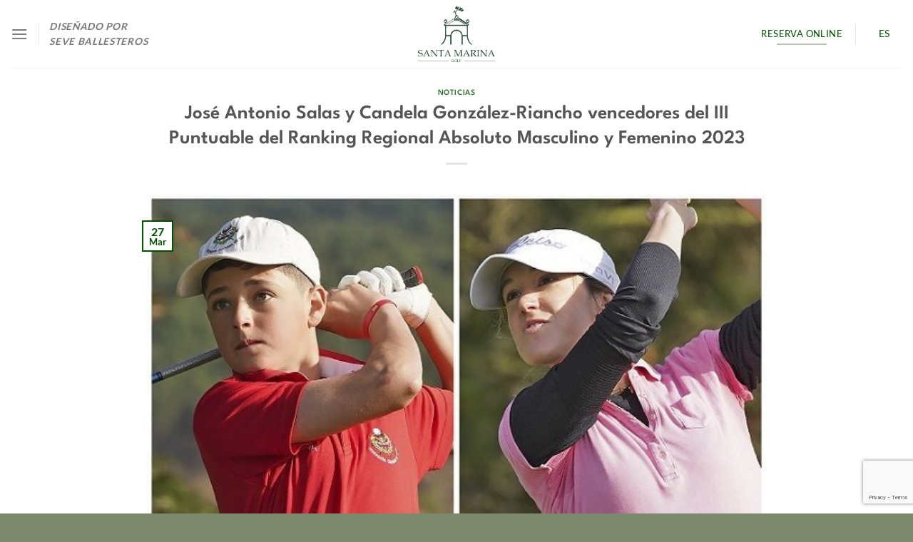

--- FILE ---
content_type: text/html; charset=UTF-8
request_url: https://golfsantamarina.es/2023/03/27/jose-antonio-salas-y-candela-gonzalez-riancho-vencedores-del-iii-puntuable-del-ranking-regional-absoluto-masculino-y-femenino-2023/
body_size: 77926
content:
<!DOCTYPE html>
<html lang="es-ES" class="loading-site no-js">
<head>
	<meta charset="UTF-8" />
	<link rel="profile" href="http://gmpg.org/xfn/11" />
	<link rel="pingback" href="https://golfsantamarina.es/xmlrpc.php" />

	<script>(function(html){html.className = html.className.replace(/\bno-js\b/,'js')})(document.documentElement);</script>
<meta name='robots' content='index, follow, max-image-preview:large, max-snippet:-1, max-video-preview:-1' />
<link rel="alternate" hreflang="es" href="https://golfsantamarina.es/2023/03/27/jose-antonio-salas-y-candela-gonzalez-riancho-vencedores-del-iii-puntuable-del-ranking-regional-absoluto-masculino-y-femenino-2023/" />
<link rel="alternate" hreflang="x-default" href="https://golfsantamarina.es/2023/03/27/jose-antonio-salas-y-candela-gonzalez-riancho-vencedores-del-iii-puntuable-del-ranking-regional-absoluto-masculino-y-femenino-2023/" />
<script id="cookieyes" type="text/javascript" src="https://cdn-cookieyes.com/client_data/4fbf80271c871de4e16b1d7d/script.js"></script><meta name="viewport" content="width=device-width, initial-scale=1" />
	<!-- This site is optimized with the Yoast SEO plugin v24.8 - https://yoast.com/wordpress/plugins/seo/ -->
	<title>José Antonio Salas y Candela González-Riancho vencedores del III Puntuable del Ranking Regional Absoluto Masculino y Femenino 2023 - Golf Santa Marina</title>
	<link rel="canonical" href="https://golfsantamarina.es/2023/03/27/jose-antonio-salas-y-candela-gonzalez-riancho-vencedores-del-iii-puntuable-del-ranking-regional-absoluto-masculino-y-femenino-2023/" />
	<meta property="og:locale" content="es_ES" />
	<meta property="og:type" content="article" />
	<meta property="og:title" content="José Antonio Salas y Candela González-Riancho vencedores del III Puntuable del Ranking Regional Absoluto Masculino y Femenino 2023 - Golf Santa Marina" />
	<meta property="og:description" content="De una jornada primaveral disfrutaron los 71 inscritos (63 hombres y 8 mujeres) al III Puntuable del Ranking Regional Absoluto Masculino y Femenino 2023, que se disputó el sábado 25 [...]" />
	<meta property="og:url" content="https://golfsantamarina.es/2023/03/27/jose-antonio-salas-y-candela-gonzalez-riancho-vencedores-del-iii-puntuable-del-ranking-regional-absoluto-masculino-y-femenino-2023/" />
	<meta property="og:site_name" content="Golf Santa Marina" />
	<meta property="article:published_time" content="2023-03-27T09:51:35+00:00" />
	<meta property="og:image" content="https://golfsantamarina.es/wp-content/uploads/2023/03/mar_iiipunregabs_0.jpg" />
	<meta property="og:image:width" content="606" />
	<meta property="og:image:height" content="383" />
	<meta property="og:image:type" content="image/jpeg" />
	<meta name="author" content="Snt@MAr1n4" />
	<meta name="twitter:card" content="summary_large_image" />
	<meta name="twitter:creator" content="@GolfSantaMarina" />
	<meta name="twitter:site" content="@GolfSantaMarina" />
	<meta name="twitter:label1" content="Escrito por" />
	<meta name="twitter:data1" content="Snt@MAr1n4" />
	<meta name="twitter:label2" content="Tiempo de lectura" />
	<meta name="twitter:data2" content="1 minuto" />
	<script type="application/ld+json" class="yoast-schema-graph">{"@context":"https://schema.org","@graph":[{"@type":"Article","@id":"https://golfsantamarina.es/2023/03/27/jose-antonio-salas-y-candela-gonzalez-riancho-vencedores-del-iii-puntuable-del-ranking-regional-absoluto-masculino-y-femenino-2023/#article","isPartOf":{"@id":"https://golfsantamarina.es/2023/03/27/jose-antonio-salas-y-candela-gonzalez-riancho-vencedores-del-iii-puntuable-del-ranking-regional-absoluto-masculino-y-femenino-2023/"},"author":{"name":"Snt@MAr1n4","@id":"https://golfsantamarina.es/#/schema/person/d6f96428ba0522c1d453e47115f6e0ed"},"headline":"José Antonio Salas y Candela González-Riancho vencedores del III Puntuable del Ranking Regional Absoluto Masculino y Femenino 2023","datePublished":"2023-03-27T09:51:35+00:00","mainEntityOfPage":{"@id":"https://golfsantamarina.es/2023/03/27/jose-antonio-salas-y-candela-gonzalez-riancho-vencedores-del-iii-puntuable-del-ranking-regional-absoluto-masculino-y-femenino-2023/"},"wordCount":217,"publisher":{"@id":"https://golfsantamarina.es/#organization"},"image":{"@id":"https://golfsantamarina.es/2023/03/27/jose-antonio-salas-y-candela-gonzalez-riancho-vencedores-del-iii-puntuable-del-ranking-regional-absoluto-masculino-y-femenino-2023/#primaryimage"},"thumbnailUrl":"https://golfsantamarina.es/wp-content/uploads/2023/03/mar_iiipunregabs_0.jpg","articleSection":["Noticias"],"inLanguage":"es"},{"@type":"WebPage","@id":"https://golfsantamarina.es/2023/03/27/jose-antonio-salas-y-candela-gonzalez-riancho-vencedores-del-iii-puntuable-del-ranking-regional-absoluto-masculino-y-femenino-2023/","url":"https://golfsantamarina.es/2023/03/27/jose-antonio-salas-y-candela-gonzalez-riancho-vencedores-del-iii-puntuable-del-ranking-regional-absoluto-masculino-y-femenino-2023/","name":"José Antonio Salas y Candela González-Riancho vencedores del III Puntuable del Ranking Regional Absoluto Masculino y Femenino 2023 - Golf Santa Marina","isPartOf":{"@id":"https://golfsantamarina.es/#website"},"primaryImageOfPage":{"@id":"https://golfsantamarina.es/2023/03/27/jose-antonio-salas-y-candela-gonzalez-riancho-vencedores-del-iii-puntuable-del-ranking-regional-absoluto-masculino-y-femenino-2023/#primaryimage"},"image":{"@id":"https://golfsantamarina.es/2023/03/27/jose-antonio-salas-y-candela-gonzalez-riancho-vencedores-del-iii-puntuable-del-ranking-regional-absoluto-masculino-y-femenino-2023/#primaryimage"},"thumbnailUrl":"https://golfsantamarina.es/wp-content/uploads/2023/03/mar_iiipunregabs_0.jpg","datePublished":"2023-03-27T09:51:35+00:00","breadcrumb":{"@id":"https://golfsantamarina.es/2023/03/27/jose-antonio-salas-y-candela-gonzalez-riancho-vencedores-del-iii-puntuable-del-ranking-regional-absoluto-masculino-y-femenino-2023/#breadcrumb"},"inLanguage":"es","potentialAction":[{"@type":"ReadAction","target":["https://golfsantamarina.es/2023/03/27/jose-antonio-salas-y-candela-gonzalez-riancho-vencedores-del-iii-puntuable-del-ranking-regional-absoluto-masculino-y-femenino-2023/"]}]},{"@type":"ImageObject","inLanguage":"es","@id":"https://golfsantamarina.es/2023/03/27/jose-antonio-salas-y-candela-gonzalez-riancho-vencedores-del-iii-puntuable-del-ranking-regional-absoluto-masculino-y-femenino-2023/#primaryimage","url":"https://golfsantamarina.es/wp-content/uploads/2023/03/mar_iiipunregabs_0.jpg","contentUrl":"https://golfsantamarina.es/wp-content/uploads/2023/03/mar_iiipunregabs_0.jpg","width":606,"height":383},{"@type":"BreadcrumbList","@id":"https://golfsantamarina.es/2023/03/27/jose-antonio-salas-y-candela-gonzalez-riancho-vencedores-del-iii-puntuable-del-ranking-regional-absoluto-masculino-y-femenino-2023/#breadcrumb","itemListElement":[{"@type":"ListItem","position":1,"name":"Portada","item":"https://golfsantamarina.es/"},{"@type":"ListItem","position":2,"name":"Noticias","item":"https://golfsantamarina.es/noticias/"},{"@type":"ListItem","position":3,"name":"José Antonio Salas y Candela González-Riancho vencedores del III Puntuable del Ranking Regional Absoluto Masculino y Femenino 2023"}]},{"@type":"WebSite","@id":"https://golfsantamarina.es/#website","url":"https://golfsantamarina.es/","name":"Golf Santa Marina","description":"Diseñado por Severiano Ballesteros es un recorrido moderno y competitivo, situado en una finca privilegiada y espectacular.","publisher":{"@id":"https://golfsantamarina.es/#organization"},"alternateName":"Diseñado por Severiano Ballesteros","potentialAction":[{"@type":"SearchAction","target":{"@type":"EntryPoint","urlTemplate":"https://golfsantamarina.es/?s={search_term_string}"},"query-input":{"@type":"PropertyValueSpecification","valueRequired":true,"valueName":"search_term_string"}}],"inLanguage":"es"},{"@type":"Organization","@id":"https://golfsantamarina.es/#organization","name":"Golf Santa Marina","alternateName":"Diseñado por Severiano Ballesteros","url":"https://golfsantamarina.es/","logo":{"@type":"ImageObject","inLanguage":"es","@id":"https://golfsantamarina.es/#/schema/logo/image/","url":"https://golfsantamarina.es/wp-content/uploads/2024/01/Logo-Santa-Marina.png","contentUrl":"https://golfsantamarina.es/wp-content/uploads/2024/01/Logo-Santa-Marina.png","width":604,"height":441,"caption":"Golf Santa Marina"},"image":{"@id":"https://golfsantamarina.es/#/schema/logo/image/"},"sameAs":["https://x.com/GolfSantaMarina","https://www.instagram.com/golfsantamarina/"]},{"@type":"Person","@id":"https://golfsantamarina.es/#/schema/person/d6f96428ba0522c1d453e47115f6e0ed","name":"Snt@MAr1n4","image":{"@type":"ImageObject","inLanguage":"es","@id":"https://golfsantamarina.es/#/schema/person/image/","url":"https://secure.gravatar.com/avatar/0e10ed9f374ee8007209841f9dfcfde39d4d242e3cd56c4fda1be096158da09d?s=96&d=mm&r=g","contentUrl":"https://secure.gravatar.com/avatar/0e10ed9f374ee8007209841f9dfcfde39d4d242e3cd56c4fda1be096158da09d?s=96&d=mm&r=g","caption":"Snt@MAr1n4"},"sameAs":["http://santamarina.golfenred.com"]}]}</script>
	<!-- / Yoast SEO plugin. -->


<link rel='prefetch' href='https://golfsantamarina.es/wp-content/themes/flatsome/assets/js/flatsome.js?ver=e1ad26bd5672989785e1' />
<link rel='prefetch' href='https://golfsantamarina.es/wp-content/themes/flatsome/assets/js/chunk.slider.js?ver=3.19.11' />
<link rel='prefetch' href='https://golfsantamarina.es/wp-content/themes/flatsome/assets/js/chunk.popups.js?ver=3.19.11' />
<link rel='prefetch' href='https://golfsantamarina.es/wp-content/themes/flatsome/assets/js/chunk.tooltips.js?ver=3.19.11' />
<link rel="alternate" type="text/calendar" title="Golf Santa Marina &raquo; iCal Feed" href="https://golfsantamarina.es/competiciones/?ical=1" />
		<style>
			.lazyload,
			.lazyloading {
				max-width: 100%;
			}
		</style>
		<style id='wp-img-auto-sizes-contain-inline-css' type='text/css'>
img:is([sizes=auto i],[sizes^="auto," i]){contain-intrinsic-size:3000px 1500px}
/*# sourceURL=wp-img-auto-sizes-contain-inline-css */
</style>
<link rel='stylesheet' id='imgl-css' href='https://golfsantamarina.es/wp-content/plugins/ImasterLogin/css/style.css?ver=1.1' type='text/css' media='all' />
<link rel='stylesheet' id='sbi_styles-css' href='https://golfsantamarina.es/wp-content/plugins/instagram-feed/css/sbi-styles.min.css?ver=6.10.0' type='text/css' media='all' />
<link rel='stylesheet' id='wp-block-library-css' href='https://golfsantamarina.es/wp-includes/css/dist/block-library/style.min.css?ver=6.9' type='text/css' media='all' />
<style id='global-styles-inline-css' type='text/css'>
:root{--wp--preset--aspect-ratio--square: 1;--wp--preset--aspect-ratio--4-3: 4/3;--wp--preset--aspect-ratio--3-4: 3/4;--wp--preset--aspect-ratio--3-2: 3/2;--wp--preset--aspect-ratio--2-3: 2/3;--wp--preset--aspect-ratio--16-9: 16/9;--wp--preset--aspect-ratio--9-16: 9/16;--wp--preset--color--black: #000000;--wp--preset--color--cyan-bluish-gray: #abb8c3;--wp--preset--color--white: #ffffff;--wp--preset--color--pale-pink: #f78da7;--wp--preset--color--vivid-red: #cf2e2e;--wp--preset--color--luminous-vivid-orange: #ff6900;--wp--preset--color--luminous-vivid-amber: #fcb900;--wp--preset--color--light-green-cyan: #7bdcb5;--wp--preset--color--vivid-green-cyan: #00d084;--wp--preset--color--pale-cyan-blue: #8ed1fc;--wp--preset--color--vivid-cyan-blue: #0693e3;--wp--preset--color--vivid-purple: #9b51e0;--wp--preset--color--primary: #004e00;--wp--preset--color--secondary: #000000;--wp--preset--color--success: #7a9c59;--wp--preset--color--alert: #b20000;--wp--preset--gradient--vivid-cyan-blue-to-vivid-purple: linear-gradient(135deg,rgb(6,147,227) 0%,rgb(155,81,224) 100%);--wp--preset--gradient--light-green-cyan-to-vivid-green-cyan: linear-gradient(135deg,rgb(122,220,180) 0%,rgb(0,208,130) 100%);--wp--preset--gradient--luminous-vivid-amber-to-luminous-vivid-orange: linear-gradient(135deg,rgb(252,185,0) 0%,rgb(255,105,0) 100%);--wp--preset--gradient--luminous-vivid-orange-to-vivid-red: linear-gradient(135deg,rgb(255,105,0) 0%,rgb(207,46,46) 100%);--wp--preset--gradient--very-light-gray-to-cyan-bluish-gray: linear-gradient(135deg,rgb(238,238,238) 0%,rgb(169,184,195) 100%);--wp--preset--gradient--cool-to-warm-spectrum: linear-gradient(135deg,rgb(74,234,220) 0%,rgb(151,120,209) 20%,rgb(207,42,186) 40%,rgb(238,44,130) 60%,rgb(251,105,98) 80%,rgb(254,248,76) 100%);--wp--preset--gradient--blush-light-purple: linear-gradient(135deg,rgb(255,206,236) 0%,rgb(152,150,240) 100%);--wp--preset--gradient--blush-bordeaux: linear-gradient(135deg,rgb(254,205,165) 0%,rgb(254,45,45) 50%,rgb(107,0,62) 100%);--wp--preset--gradient--luminous-dusk: linear-gradient(135deg,rgb(255,203,112) 0%,rgb(199,81,192) 50%,rgb(65,88,208) 100%);--wp--preset--gradient--pale-ocean: linear-gradient(135deg,rgb(255,245,203) 0%,rgb(182,227,212) 50%,rgb(51,167,181) 100%);--wp--preset--gradient--electric-grass: linear-gradient(135deg,rgb(202,248,128) 0%,rgb(113,206,126) 100%);--wp--preset--gradient--midnight: linear-gradient(135deg,rgb(2,3,129) 0%,rgb(40,116,252) 100%);--wp--preset--font-size--small: 13px;--wp--preset--font-size--medium: 20px;--wp--preset--font-size--large: 36px;--wp--preset--font-size--x-large: 42px;--wp--preset--spacing--20: 0.44rem;--wp--preset--spacing--30: 0.67rem;--wp--preset--spacing--40: 1rem;--wp--preset--spacing--50: 1.5rem;--wp--preset--spacing--60: 2.25rem;--wp--preset--spacing--70: 3.38rem;--wp--preset--spacing--80: 5.06rem;--wp--preset--shadow--natural: 6px 6px 9px rgba(0, 0, 0, 0.2);--wp--preset--shadow--deep: 12px 12px 50px rgba(0, 0, 0, 0.4);--wp--preset--shadow--sharp: 6px 6px 0px rgba(0, 0, 0, 0.2);--wp--preset--shadow--outlined: 6px 6px 0px -3px rgb(255, 255, 255), 6px 6px rgb(0, 0, 0);--wp--preset--shadow--crisp: 6px 6px 0px rgb(0, 0, 0);}:where(body) { margin: 0; }.wp-site-blocks > .alignleft { float: left; margin-right: 2em; }.wp-site-blocks > .alignright { float: right; margin-left: 2em; }.wp-site-blocks > .aligncenter { justify-content: center; margin-left: auto; margin-right: auto; }:where(.is-layout-flex){gap: 0.5em;}:where(.is-layout-grid){gap: 0.5em;}.is-layout-flow > .alignleft{float: left;margin-inline-start: 0;margin-inline-end: 2em;}.is-layout-flow > .alignright{float: right;margin-inline-start: 2em;margin-inline-end: 0;}.is-layout-flow > .aligncenter{margin-left: auto !important;margin-right: auto !important;}.is-layout-constrained > .alignleft{float: left;margin-inline-start: 0;margin-inline-end: 2em;}.is-layout-constrained > .alignright{float: right;margin-inline-start: 2em;margin-inline-end: 0;}.is-layout-constrained > .aligncenter{margin-left: auto !important;margin-right: auto !important;}.is-layout-constrained > :where(:not(.alignleft):not(.alignright):not(.alignfull)){margin-left: auto !important;margin-right: auto !important;}body .is-layout-flex{display: flex;}.is-layout-flex{flex-wrap: wrap;align-items: center;}.is-layout-flex > :is(*, div){margin: 0;}body .is-layout-grid{display: grid;}.is-layout-grid > :is(*, div){margin: 0;}body{padding-top: 0px;padding-right: 0px;padding-bottom: 0px;padding-left: 0px;}a:where(:not(.wp-element-button)){text-decoration: none;}:root :where(.wp-element-button, .wp-block-button__link){background-color: #32373c;border-width: 0;color: #fff;font-family: inherit;font-size: inherit;font-style: inherit;font-weight: inherit;letter-spacing: inherit;line-height: inherit;padding-top: calc(0.667em + 2px);padding-right: calc(1.333em + 2px);padding-bottom: calc(0.667em + 2px);padding-left: calc(1.333em + 2px);text-decoration: none;text-transform: inherit;}.has-black-color{color: var(--wp--preset--color--black) !important;}.has-cyan-bluish-gray-color{color: var(--wp--preset--color--cyan-bluish-gray) !important;}.has-white-color{color: var(--wp--preset--color--white) !important;}.has-pale-pink-color{color: var(--wp--preset--color--pale-pink) !important;}.has-vivid-red-color{color: var(--wp--preset--color--vivid-red) !important;}.has-luminous-vivid-orange-color{color: var(--wp--preset--color--luminous-vivid-orange) !important;}.has-luminous-vivid-amber-color{color: var(--wp--preset--color--luminous-vivid-amber) !important;}.has-light-green-cyan-color{color: var(--wp--preset--color--light-green-cyan) !important;}.has-vivid-green-cyan-color{color: var(--wp--preset--color--vivid-green-cyan) !important;}.has-pale-cyan-blue-color{color: var(--wp--preset--color--pale-cyan-blue) !important;}.has-vivid-cyan-blue-color{color: var(--wp--preset--color--vivid-cyan-blue) !important;}.has-vivid-purple-color{color: var(--wp--preset--color--vivid-purple) !important;}.has-primary-color{color: var(--wp--preset--color--primary) !important;}.has-secondary-color{color: var(--wp--preset--color--secondary) !important;}.has-success-color{color: var(--wp--preset--color--success) !important;}.has-alert-color{color: var(--wp--preset--color--alert) !important;}.has-black-background-color{background-color: var(--wp--preset--color--black) !important;}.has-cyan-bluish-gray-background-color{background-color: var(--wp--preset--color--cyan-bluish-gray) !important;}.has-white-background-color{background-color: var(--wp--preset--color--white) !important;}.has-pale-pink-background-color{background-color: var(--wp--preset--color--pale-pink) !important;}.has-vivid-red-background-color{background-color: var(--wp--preset--color--vivid-red) !important;}.has-luminous-vivid-orange-background-color{background-color: var(--wp--preset--color--luminous-vivid-orange) !important;}.has-luminous-vivid-amber-background-color{background-color: var(--wp--preset--color--luminous-vivid-amber) !important;}.has-light-green-cyan-background-color{background-color: var(--wp--preset--color--light-green-cyan) !important;}.has-vivid-green-cyan-background-color{background-color: var(--wp--preset--color--vivid-green-cyan) !important;}.has-pale-cyan-blue-background-color{background-color: var(--wp--preset--color--pale-cyan-blue) !important;}.has-vivid-cyan-blue-background-color{background-color: var(--wp--preset--color--vivid-cyan-blue) !important;}.has-vivid-purple-background-color{background-color: var(--wp--preset--color--vivid-purple) !important;}.has-primary-background-color{background-color: var(--wp--preset--color--primary) !important;}.has-secondary-background-color{background-color: var(--wp--preset--color--secondary) !important;}.has-success-background-color{background-color: var(--wp--preset--color--success) !important;}.has-alert-background-color{background-color: var(--wp--preset--color--alert) !important;}.has-black-border-color{border-color: var(--wp--preset--color--black) !important;}.has-cyan-bluish-gray-border-color{border-color: var(--wp--preset--color--cyan-bluish-gray) !important;}.has-white-border-color{border-color: var(--wp--preset--color--white) !important;}.has-pale-pink-border-color{border-color: var(--wp--preset--color--pale-pink) !important;}.has-vivid-red-border-color{border-color: var(--wp--preset--color--vivid-red) !important;}.has-luminous-vivid-orange-border-color{border-color: var(--wp--preset--color--luminous-vivid-orange) !important;}.has-luminous-vivid-amber-border-color{border-color: var(--wp--preset--color--luminous-vivid-amber) !important;}.has-light-green-cyan-border-color{border-color: var(--wp--preset--color--light-green-cyan) !important;}.has-vivid-green-cyan-border-color{border-color: var(--wp--preset--color--vivid-green-cyan) !important;}.has-pale-cyan-blue-border-color{border-color: var(--wp--preset--color--pale-cyan-blue) !important;}.has-vivid-cyan-blue-border-color{border-color: var(--wp--preset--color--vivid-cyan-blue) !important;}.has-vivid-purple-border-color{border-color: var(--wp--preset--color--vivid-purple) !important;}.has-primary-border-color{border-color: var(--wp--preset--color--primary) !important;}.has-secondary-border-color{border-color: var(--wp--preset--color--secondary) !important;}.has-success-border-color{border-color: var(--wp--preset--color--success) !important;}.has-alert-border-color{border-color: var(--wp--preset--color--alert) !important;}.has-vivid-cyan-blue-to-vivid-purple-gradient-background{background: var(--wp--preset--gradient--vivid-cyan-blue-to-vivid-purple) !important;}.has-light-green-cyan-to-vivid-green-cyan-gradient-background{background: var(--wp--preset--gradient--light-green-cyan-to-vivid-green-cyan) !important;}.has-luminous-vivid-amber-to-luminous-vivid-orange-gradient-background{background: var(--wp--preset--gradient--luminous-vivid-amber-to-luminous-vivid-orange) !important;}.has-luminous-vivid-orange-to-vivid-red-gradient-background{background: var(--wp--preset--gradient--luminous-vivid-orange-to-vivid-red) !important;}.has-very-light-gray-to-cyan-bluish-gray-gradient-background{background: var(--wp--preset--gradient--very-light-gray-to-cyan-bluish-gray) !important;}.has-cool-to-warm-spectrum-gradient-background{background: var(--wp--preset--gradient--cool-to-warm-spectrum) !important;}.has-blush-light-purple-gradient-background{background: var(--wp--preset--gradient--blush-light-purple) !important;}.has-blush-bordeaux-gradient-background{background: var(--wp--preset--gradient--blush-bordeaux) !important;}.has-luminous-dusk-gradient-background{background: var(--wp--preset--gradient--luminous-dusk) !important;}.has-pale-ocean-gradient-background{background: var(--wp--preset--gradient--pale-ocean) !important;}.has-electric-grass-gradient-background{background: var(--wp--preset--gradient--electric-grass) !important;}.has-midnight-gradient-background{background: var(--wp--preset--gradient--midnight) !important;}.has-small-font-size{font-size: var(--wp--preset--font-size--small) !important;}.has-medium-font-size{font-size: var(--wp--preset--font-size--medium) !important;}.has-large-font-size{font-size: var(--wp--preset--font-size--large) !important;}.has-x-large-font-size{font-size: var(--wp--preset--font-size--x-large) !important;}
/*# sourceURL=global-styles-inline-css */
</style>

<link rel='stylesheet' id='contact-form-7-css' href='https://golfsantamarina.es/wp-content/plugins/contact-form-7/includes/css/styles.css?ver=6.1.4' type='text/css' media='all' />
<link rel='stylesheet' id='wpml-legacy-horizontal-list-0-css' href='https://golfsantamarina.es/wp-content/plugins/sitepress-multilingual-cms/templates/language-switchers/legacy-list-horizontal/style.min.css?ver=1' type='text/css' media='all' />
<link rel='stylesheet' id='UserAccessManagerLoginForm-css' href='https://golfsantamarina.es/wp-content/plugins/user-access-manager/assets/css/uamLoginForm.css?ver=2.2.25' type='text/css' media='screen' />
<link rel='stylesheet' id='flatsome-main-css' href='https://golfsantamarina.es/wp-content/themes/flatsome/assets/css/flatsome.css?ver=3.19.11' type='text/css' media='all' />
<style id='flatsome-main-inline-css' type='text/css'>
@font-face {
				font-family: "fl-icons";
				font-display: block;
				src: url(https://golfsantamarina.es/wp-content/themes/flatsome/assets/css/icons/fl-icons.eot?v=3.19.11);
				src:
					url(https://golfsantamarina.es/wp-content/themes/flatsome/assets/css/icons/fl-icons.eot#iefix?v=3.19.11) format("embedded-opentype"),
					url(https://golfsantamarina.es/wp-content/themes/flatsome/assets/css/icons/fl-icons.woff2?v=3.19.11) format("woff2"),
					url(https://golfsantamarina.es/wp-content/themes/flatsome/assets/css/icons/fl-icons.ttf?v=3.19.11) format("truetype"),
					url(https://golfsantamarina.es/wp-content/themes/flatsome/assets/css/icons/fl-icons.woff?v=3.19.11) format("woff"),
					url(https://golfsantamarina.es/wp-content/themes/flatsome/assets/css/icons/fl-icons.svg?v=3.19.11#fl-icons) format("svg");
			}
/*# sourceURL=flatsome-main-inline-css */
</style>
<link rel='stylesheet' id='flatsome-style-css' href='https://golfsantamarina.es/wp-content/themes/santamarina/style.css?ver=3.0' type='text/css' media='all' />
<script type="text/javascript" id="wpml-cookie-js-extra">
/* <![CDATA[ */
var wpml_cookies = {"wp-wpml_current_language":{"value":"es","expires":1,"path":"/"}};
var wpml_cookies = {"wp-wpml_current_language":{"value":"es","expires":1,"path":"/"}};
//# sourceURL=wpml-cookie-js-extra
/* ]]> */
</script>
<script type="text/javascript" src="https://golfsantamarina.es/wp-content/plugins/sitepress-multilingual-cms/res/js/cookies/language-cookie.js?ver=481990" id="wpml-cookie-js" defer="defer" data-wp-strategy="defer"></script>
<script type="text/javascript" src="https://golfsantamarina.es/wp-includes/js/jquery/jquery.min.js?ver=3.7.1" id="jquery-core-js"></script>
<script type="text/javascript" src="https://golfsantamarina.es/wp-includes/js/jquery/jquery-migrate.min.js?ver=3.4.1" id="jquery-migrate-js"></script>
<meta name="generator" content="WPML ver:4.8.1 stt:1,2;" />
<meta name="tec-api-version" content="v1"><meta name="tec-api-origin" content="https://golfsantamarina.es"><link rel="alternate" href="https://golfsantamarina.es/wp-json/tribe/events/v1/" />		<script>
			document.documentElement.className = document.documentElement.className.replace('no-js', 'js');
		</script>
				<style>
			.no-js img.lazyload {
				display: none;
			}

			figure.wp-block-image img.lazyloading {
				min-width: 150px;
			}

			.lazyload,
			.lazyloading {
				--smush-placeholder-width: 100px;
				--smush-placeholder-aspect-ratio: 1/1;
				width: var(--smush-image-width, var(--smush-placeholder-width)) !important;
				aspect-ratio: var(--smush-image-aspect-ratio, var(--smush-placeholder-aspect-ratio)) !important;
			}

						.lazyload, .lazyloading {
				opacity: 0;
			}

			.lazyloaded {
				opacity: 1;
				transition: opacity 400ms;
				transition-delay: 0ms;
			}

					</style>
		<!-- Google Tag Manager -->
<script>(function(w,d,s,l,i){w[l]=w[l]||[];w[l].push({'gtm.start':
new Date().getTime(),event:'gtm.js'});var f=d.getElementsByTagName(s)[0],
j=d.createElement(s),dl=l!='dataLayer'?'&l='+l:'';j.async=true;j.src=
'https://www.googletagmanager.com/gtm.js?id='+i+dl;f.parentNode.insertBefore(j,f);
})(window,document,'script','dataLayer','GTM-TZNBSGVF');</script>
<!-- End Google Tag Manager --><link rel="icon" href="https://golfsantamarina.es/wp-content/uploads/2024/01/Favicon-280x280.png" sizes="32x32" />
<link rel="icon" href="https://golfsantamarina.es/wp-content/uploads/2024/01/Favicon-280x280.png" sizes="192x192" />
<link rel="apple-touch-icon" href="https://golfsantamarina.es/wp-content/uploads/2024/01/Favicon-280x280.png" />
<meta name="msapplication-TileImage" content="https://golfsantamarina.es/wp-content/uploads/2024/01/Favicon-280x280.png" />
<style id="custom-css" type="text/css">:root {--primary-color: #004e00;--fs-color-primary: #004e00;--fs-color-secondary: #000000;--fs-color-success: #7a9c59;--fs-color-alert: #b20000;--fs-experimental-link-color: #004e00;--fs-experimental-link-color-hover: #111;}.tooltipster-base {--tooltip-color: #fff;--tooltip-bg-color: #000;}.off-canvas-right .mfp-content, .off-canvas-left .mfp-content {--drawer-width: 300px;}.header-main{height: 95px}#logo img{max-height: 95px}#logo{width:200px;}#logo img{padding:8px 0;}.header-bottom{min-height: 10px}.header-top{min-height: 30px}.transparent .header-main{height: 90px}.transparent #logo img{max-height: 90px}.has-transparent + .page-title:first-of-type,.has-transparent + #main > .page-title,.has-transparent + #main > div > .page-title,.has-transparent + #main .page-header-wrapper:first-of-type .page-title{padding-top: 90px;}.transparent .header-wrapper{background-color: #ffffff!important;}.transparent .top-divider{display: none;}.header.show-on-scroll,.stuck .header-main{height:70px!important}.stuck #logo img{max-height: 70px!important}.header-bg-color {background-color: rgba(255,255,255,0.9)}.header-bottom {background-color: #f1f1f1}.top-bar-nav > li > a{line-height: 16px }.header-main .nav > li > a{line-height: 16px }.stuck .header-main .nav > li > a{line-height: 50px }@media (max-width: 549px) {.header-main{height: 70px}#logo img{max-height: 70px}}.main-menu-overlay{background-color: #5c6651}.nav-dropdown{font-size:100%}body{font-family: Lato, sans-serif;}body {font-weight: 400;font-style: normal;}.nav > li > a {font-family: Lato, sans-serif;}.mobile-sidebar-levels-2 .nav > li > ul > li > a {font-family: Lato, sans-serif;}.nav > li > a,.mobile-sidebar-levels-2 .nav > li > ul > li > a {font-weight: 700;font-style: normal;}h1,h2,h3,h4,h5,h6,.heading-font, .off-canvas-center .nav-sidebar.nav-vertical > li > a{font-family: "League Spartan", sans-serif;}h1,h2,h3,h4,h5,h6,.heading-font,.banner h1,.banner h2 {font-weight: 600;font-style: normal;}.alt-font{font-family: "Dancing Script", sans-serif;}.alt-font {font-weight: 400!important;font-style: normal!important;}.header:not(.transparent) .top-bar-nav > li > a {color: #ffffff;}.pswp__bg,.mfp-bg.mfp-ready{background-color: #5c6651}.footer-2{background-color: #5c6651}.absolute-footer, html{background-color: #7b886b}.nav-vertical-fly-out > li + li {border-top-width: 1px; border-top-style: solid;}.label-new.menu-item > a:after{content:"Nuevo";}.label-hot.menu-item > a:after{content:"Caliente";}.label-sale.menu-item > a:after{content:"Oferta";}.label-popular.menu-item > a:after{content:"Populares";}</style>		<style type="text/css" id="wp-custom-css">
			.post_comments {
	display:none;
}

.form-flat.newsletter .wpcf7-list-item {
	font-size: .8em;
}

.primary, input[type=submit], input[type=submit].button {
    background-color: transparent;
    border: 1px solid;
    border-radius: 30px;
	font-weight: normal;

}

.hacersesocio  input[type=submit].button {
    background-color: transparent;
    border: 1px solid #004e00;
    border-radius: 30px;
	font-weight: normal;
	    color: #004e00;
    margin-top: 15px;

}

#imgb-form-wrapper input[type=submit] {
    border: 1px solid #a7bf6a;
    color: #a7bf6a;
    background: #ffffff;
}

#imgb-form-wrapper input[type=submit] {
    margin-top: 5px;
    margin-bottom: 5px;
    display: inline-block;
    cursor: pointer;
    text-transform: uppercase;
    font-size: 11px;
    letter-spacing: 0.75px;
    width: auto;
    min-width: 140px;
    padding: 6px 30px;
    -webkit-transition: color 0.3s, background-color 0.3s;
    -moz-transition: color 0.3s, background-color 0.3s;
    transition: color 0.3s, background-color 0.3s;
}

#imgb-form-wrapper {
    background-color: transparent !important; 
    opacity: 1;
}

#imgb-form-wrapper label {
    font-size: 15px;
    font-style: normal;
    font-weight: 400;
    letter-spacing: 0.25px;
    text-transform: uppercase;
}

#imgb-form-wrapper label {
    color: #ffffff !important;
}

.rememberspassword {
	    margin-bottom: 0px !important;
    margin-top: 0px !important;
    padding: 0;
}

.nav-dark .nav>li>a {
	color: #333333;
}

.off-canvas-left.dark .mfp-content, .off-canvas-right.dark .mfp-content {
    background-color: #5c6651;
}
/*
p {
    margin-top: 0;
    text-align: justify;
}
*/

.page-id-7312 input[type=submit], input[type=submit].button  {
	   background-color: #333333;
    border: 1px solid;
    border-radius: 30px;
    font-weight: normal;
}





@media only screen and (max-width: 48em) {
/*************** ADD MOBILE ONLY CSS HERE  ***************/

#imgb-form-wrapper {
    /* position: absolute; */
    width: auto!important;
    /* background-color: rgba(255,255,255,0.8); */
    padding: 15px;
}		</style>
		<style id="kirki-inline-styles">/* vietnamese */
@font-face {
  font-family: 'League Spartan';
  font-style: normal;
  font-weight: 600;
  font-display: swap;
  src: url(https://golfsantamarina.es/wp-content/fonts/league-spartan/kJEnBuEW6A0lliaV_m88ja5Twtx8BWhtkDVmjZvMIIPZDM1dJgs.woff2) format('woff2');
  unicode-range: U+0102-0103, U+0110-0111, U+0128-0129, U+0168-0169, U+01A0-01A1, U+01AF-01B0, U+0300-0301, U+0303-0304, U+0308-0309, U+0323, U+0329, U+1EA0-1EF9, U+20AB;
}
/* latin-ext */
@font-face {
  font-family: 'League Spartan';
  font-style: normal;
  font-weight: 600;
  font-display: swap;
  src: url(https://golfsantamarina.es/wp-content/fonts/league-spartan/kJEnBuEW6A0lliaV_m88ja5Twtx8BWhtkDVmjZvMIIPZDc1dJgs.woff2) format('woff2');
  unicode-range: U+0100-02BA, U+02BD-02C5, U+02C7-02CC, U+02CE-02D7, U+02DD-02FF, U+0304, U+0308, U+0329, U+1D00-1DBF, U+1E00-1E9F, U+1EF2-1EFF, U+2020, U+20A0-20AB, U+20AD-20C0, U+2113, U+2C60-2C7F, U+A720-A7FF;
}
/* latin */
@font-face {
  font-family: 'League Spartan';
  font-style: normal;
  font-weight: 600;
  font-display: swap;
  src: url(https://golfsantamarina.es/wp-content/fonts/league-spartan/kJEnBuEW6A0lliaV_m88ja5Twtx8BWhtkDVmjZvMIIPZA81d.woff2) format('woff2');
  unicode-range: U+0000-00FF, U+0131, U+0152-0153, U+02BB-02BC, U+02C6, U+02DA, U+02DC, U+0304, U+0308, U+0329, U+2000-206F, U+20AC, U+2122, U+2191, U+2193, U+2212, U+2215, U+FEFF, U+FFFD;
}/* latin-ext */
@font-face {
  font-family: 'Lato';
  font-style: normal;
  font-weight: 400;
  font-display: swap;
  src: url(https://golfsantamarina.es/wp-content/fonts/lato/S6uyw4BMUTPHjxAwXjeu.woff2) format('woff2');
  unicode-range: U+0100-02BA, U+02BD-02C5, U+02C7-02CC, U+02CE-02D7, U+02DD-02FF, U+0304, U+0308, U+0329, U+1D00-1DBF, U+1E00-1E9F, U+1EF2-1EFF, U+2020, U+20A0-20AB, U+20AD-20C0, U+2113, U+2C60-2C7F, U+A720-A7FF;
}
/* latin */
@font-face {
  font-family: 'Lato';
  font-style: normal;
  font-weight: 400;
  font-display: swap;
  src: url(https://golfsantamarina.es/wp-content/fonts/lato/S6uyw4BMUTPHjx4wXg.woff2) format('woff2');
  unicode-range: U+0000-00FF, U+0131, U+0152-0153, U+02BB-02BC, U+02C6, U+02DA, U+02DC, U+0304, U+0308, U+0329, U+2000-206F, U+20AC, U+2122, U+2191, U+2193, U+2212, U+2215, U+FEFF, U+FFFD;
}
/* latin-ext */
@font-face {
  font-family: 'Lato';
  font-style: normal;
  font-weight: 700;
  font-display: swap;
  src: url(https://golfsantamarina.es/wp-content/fonts/lato/S6u9w4BMUTPHh6UVSwaPGR_p.woff2) format('woff2');
  unicode-range: U+0100-02BA, U+02BD-02C5, U+02C7-02CC, U+02CE-02D7, U+02DD-02FF, U+0304, U+0308, U+0329, U+1D00-1DBF, U+1E00-1E9F, U+1EF2-1EFF, U+2020, U+20A0-20AB, U+20AD-20C0, U+2113, U+2C60-2C7F, U+A720-A7FF;
}
/* latin */
@font-face {
  font-family: 'Lato';
  font-style: normal;
  font-weight: 700;
  font-display: swap;
  src: url(https://golfsantamarina.es/wp-content/fonts/lato/S6u9w4BMUTPHh6UVSwiPGQ.woff2) format('woff2');
  unicode-range: U+0000-00FF, U+0131, U+0152-0153, U+02BB-02BC, U+02C6, U+02DA, U+02DC, U+0304, U+0308, U+0329, U+2000-206F, U+20AC, U+2122, U+2191, U+2193, U+2212, U+2215, U+FEFF, U+FFFD;
}/* vietnamese */
@font-face {
  font-family: 'Dancing Script';
  font-style: normal;
  font-weight: 400;
  font-display: swap;
  src: url(https://golfsantamarina.es/wp-content/fonts/dancing-script/If2cXTr6YS-zF4S-kcSWSVi_sxjsohD9F50Ruu7BMSo3Rep8ltA.woff2) format('woff2');
  unicode-range: U+0102-0103, U+0110-0111, U+0128-0129, U+0168-0169, U+01A0-01A1, U+01AF-01B0, U+0300-0301, U+0303-0304, U+0308-0309, U+0323, U+0329, U+1EA0-1EF9, U+20AB;
}
/* latin-ext */
@font-face {
  font-family: 'Dancing Script';
  font-style: normal;
  font-weight: 400;
  font-display: swap;
  src: url(https://golfsantamarina.es/wp-content/fonts/dancing-script/If2cXTr6YS-zF4S-kcSWSVi_sxjsohD9F50Ruu7BMSo3ROp8ltA.woff2) format('woff2');
  unicode-range: U+0100-02BA, U+02BD-02C5, U+02C7-02CC, U+02CE-02D7, U+02DD-02FF, U+0304, U+0308, U+0329, U+1D00-1DBF, U+1E00-1E9F, U+1EF2-1EFF, U+2020, U+20A0-20AB, U+20AD-20C0, U+2113, U+2C60-2C7F, U+A720-A7FF;
}
/* latin */
@font-face {
  font-family: 'Dancing Script';
  font-style: normal;
  font-weight: 400;
  font-display: swap;
  src: url(https://golfsantamarina.es/wp-content/fonts/dancing-script/If2cXTr6YS-zF4S-kcSWSVi_sxjsohD9F50Ruu7BMSo3Sup8.woff2) format('woff2');
  unicode-range: U+0000-00FF, U+0131, U+0152-0153, U+02BB-02BC, U+02C6, U+02DA, U+02DC, U+0304, U+0308, U+0329, U+2000-206F, U+20AC, U+2122, U+2191, U+2193, U+2212, U+2215, U+FEFF, U+FFFD;
}</style></head>

<body class="wp-singular post-template-default single single-post postid-6140 single-format-standard wp-theme-flatsome wp-child-theme-santamarina tribe-no-js lightbox nav-dropdown-has-arrow nav-dropdown-has-shadow nav-dropdown-has-border">


<a class="skip-link screen-reader-text" href="#main">Saltar al contenido</a>

<div id="wrapper">

	
	<header id="header" class="header header-full-width has-sticky sticky-jump">
		<div class="header-wrapper">
			<div id="masthead" class="header-main show-logo-center">
      <div class="header-inner flex-row container logo-center medium-logo-center" role="navigation">

          <!-- Logo -->
          <div id="logo" class="flex-col logo">
            
<!-- Header logo -->
<a href="/" title="Golf Santa Marina - Diseñado por Severiano Ballesteros es un recorrido moderno y competitivo, situado en una finca privilegiada y espectacular." rel="home">
		<img width="604" height="441" data-src="https://golfsantamarina.es/wp-content/uploads/2024/01/Logo-Santa-Marina.png" class="header_logo header-logo lazyload" alt="Golf Santa Marina" src="[data-uri]" style="--smush-placeholder-width: 604px; --smush-placeholder-aspect-ratio: 604/441;" /><img  width="604" height="441" data-src="https://golfsantamarina.es/wp-content/uploads/2024/01/Logo-Santa-Marina.png" class="header-logo-dark lazyload" alt="Golf Santa Marina" src="[data-uri]" style="--smush-placeholder-width: 604px; --smush-placeholder-aspect-ratio: 604/441;" /></a>
          </div>

          <!-- Mobile Left Elements -->
          <div class="flex-col show-for-medium flex-left">
            <ul class="mobile-nav nav nav-left ">
              <li class="nav-icon has-icon">
  		<a href="#" data-open="#main-menu" data-pos="left" data-bg="main-menu-overlay" data-color="dark" class="is-small" aria-label="Menú" aria-controls="main-menu" aria-expanded="false">

		  <i class="icon-menu" ></i>
		  		</a>
	</li>
            </ul>
          </div>

          <!-- Left Elements -->
          <div class="flex-col hide-for-medium flex-left
            ">
            <ul class="header-nav header-nav-main nav nav-left  nav-line-bottom nav-uppercase" >
              <li class="nav-icon has-icon">
  		<a href="#" data-open="#main-menu" data-pos="left" data-bg="main-menu-overlay" data-color="dark" class="is-small" aria-label="Menú" aria-controls="main-menu" aria-expanded="false">

		  <i class="icon-menu" ></i>
		  		</a>
	</li>
<li class="header-divider"></li><li class="html custom html_topbar_left"><strong class="uppercase"><i>Diseñado por <br>Seve Ballesteros</i></strong></li>            </ul>
          </div>

          <!-- Right Elements -->
          <div class="flex-col hide-for-medium flex-right">
            <ul class="header-nav header-nav-main nav nav-right  nav-line-bottom nav-uppercase">
              <li class="html header-button-2">
	<div class="header-button">
		<a href="https://open.teeone.golf/es/golfsantamarina/disponibilidad" target="_blank" class="button primary is-underline" rel="noopener"  style="border-radius:99px;">
		<span>Reserva Online</span>
	</a>
	</div>
</li>
<li class="header-divider"></li><li class="html custom html_nav_position_text">
<div class="wpml-ls-statics-shortcode_actions wpml-ls wpml-ls-legacy-list-horizontal">
	<ul role="menu"><li class="wpml-ls-slot-shortcode_actions wpml-ls-item wpml-ls-item-es wpml-ls-current-language wpml-ls-first-item wpml-ls-last-item wpml-ls-item-legacy-list-horizontal" role="none">
				<a href="https://golfsantamarina.es/2023/03/27/jose-antonio-salas-y-candela-gonzalez-riancho-vencedores-del-iii-puntuable-del-ranking-regional-absoluto-masculino-y-femenino-2023/" class="wpml-ls-link" role="menuitem" >
                    <span class="wpml-ls-native" role="menuitem">ES</span></a>
			</li></ul>
</div>
</li>            </ul>
          </div>

          <!-- Mobile Right Elements -->
          <div class="flex-col show-for-medium flex-right">
            <ul class="mobile-nav nav nav-right ">
              <li class="html custom html_nav_position_text">
<div class="wpml-ls-statics-shortcode_actions wpml-ls wpml-ls-legacy-list-horizontal">
	<ul role="menu"><li class="wpml-ls-slot-shortcode_actions wpml-ls-item wpml-ls-item-es wpml-ls-current-language wpml-ls-first-item wpml-ls-last-item wpml-ls-item-legacy-list-horizontal" role="none">
				<a href="https://golfsantamarina.es/2023/03/27/jose-antonio-salas-y-candela-gonzalez-riancho-vencedores-del-iii-puntuable-del-ranking-regional-absoluto-masculino-y-femenino-2023/" class="wpml-ls-link" role="menuitem" >
                    <span class="wpml-ls-native" role="menuitem">ES</span></a>
			</li></ul>
</div>
</li>            </ul>
          </div>

      </div>

            <div class="container"><div class="top-divider full-width"></div></div>
      </div>

<div class="header-bg-container fill"><div class="header-bg-image fill"></div><div class="header-bg-color fill"></div></div>		</div>
	</header>

	
	<main id="main" class="">

<div id="content" class="blog-wrapper blog-single page-wrapper">
	
<div class="row align-center">
	<div class="large-10 col">
	
	


<article id="post-6140" class="post-6140 post type-post status-publish format-standard has-post-thumbnail hentry category-noticias">
	<div class="article-inner ">
		<header class="entry-header">
	<div class="entry-header-text entry-header-text-top text-center">
		<h6 class="entry-category is-xsmall"><a href="https://golfsantamarina.es/category/noticias/" rel="category tag">Noticias</a></h6><h1 class="entry-title">José Antonio Salas y Candela González-Riancho vencedores del III Puntuable del Ranking Regional Absoluto Masculino y Femenino 2023</h1><div class="entry-divider is-divider small"></div>
	</div>
						<div class="entry-image relative">
				<a href="https://golfsantamarina.es/2023/03/27/jose-antonio-salas-y-candela-gonzalez-riancho-vencedores-del-iii-puntuable-del-ranking-regional-absoluto-masculino-y-femenino-2023/">
    <img width="606" height="383" src="https://golfsantamarina.es/wp-content/uploads/2023/03/mar_iiipunregabs_0.jpg" class="attachment-large size-large wp-post-image" alt="" decoding="async" fetchpriority="high" srcset="https://golfsantamarina.es/wp-content/uploads/2023/03/mar_iiipunregabs_0.jpg 606w, https://golfsantamarina.es/wp-content/uploads/2023/03/mar_iiipunregabs_0-600x379.jpg 600w" sizes="(max-width: 606px) 100vw, 606px" /></a>
				<div class="badge absolute top post-date badge-outline">
	<div class="badge-inner">
		<span class="post-date-day">27</span><br>
		<span class="post-date-month is-small">Mar</span>
	</div>
</div>
			</div>
			</header>
		<div class="entry-content single-page">

	<p>De una jornada primaveral disfrutaron los 71 inscritos (63 hombres y 8 mujeres) al III Puntuable del Ranking Regional Absoluto Masculino y Femenino 2023, que se disputó el sábado 25 de marzo en el recorrido del Campo de Golf Abra del Pas &#8211; Celia Barquín.</p>
<p>A las 08:45 y a tiro, se puso en marcha la competición que deparó momentos de gran juego así como la emoción inherente a la igualdad existente (sobremanera en la clasificación masculina) entre las y los aspirantes al triunfo final.</p>
<p>En el aparatado masculino y tras el recuento de registros el ganador del torneo fue José Antonio Salas López que presentó una tarjeta con 69 (-1) golpes, seguido de Antonio Roldan Martínez con 70 (Par) y de Asís Herrerías Elorza, Raúl Toca Pedrajo y Jaime Herrera García, los tres con un registro de 71 (+1) impactos, siendo la aplicación del hándicap personal el que determinara las posiciones descritas.</p>
<p>La clasificación femenina quedó encabezada por Candela González-Riancho Fernández con un registro de 78 (+8) golpes, seguida de Lola Saturio Hornillos con 80 (+10) impactos y de Andrea Noriega Puente con 81 (+11).</p>
<p><a href="https://www.federacioncantabradegolf.com/docs/competiciones/2023/Punt_absolutos/III/mar_iiipunreg_resultados_m.pdf">Ver resultados masculino</a></p>
<p><a href="https://www.federacioncantabradegolf.com/docs/competiciones/2023/Punt_absolutos/III/mar_iiipunreg_resultados_f.pdf">Ver resultados femenino </a></p>
<p>Fuente: Federación Cántabra de Golf</p>

	
	<div class="blog-share text-center"><div class="is-divider medium"></div><div class="social-icons share-icons share-row relative" ><a href="whatsapp://send?text=Jos%C3%A9%20Antonio%20Salas%20y%20Candela%20Gonz%C3%A1lez-Riancho%20vencedores%20del%20III%20Puntuable%20del%20Ranking%20Regional%20Absoluto%20Masculino%20y%20Femenino%202023 - https://golfsantamarina.es/2023/03/27/jose-antonio-salas-y-candela-gonzalez-riancho-vencedores-del-iii-puntuable-del-ranking-regional-absoluto-masculino-y-femenino-2023/" data-action="share/whatsapp/share" class="icon button circle is-outline tooltip whatsapp show-for-medium" title="Compartir en WhatsApp" aria-label="Compartir en WhatsApp" ><i class="icon-whatsapp" ></i></a><a href="https://www.facebook.com/sharer.php?u=https://golfsantamarina.es/2023/03/27/jose-antonio-salas-y-candela-gonzalez-riancho-vencedores-del-iii-puntuable-del-ranking-regional-absoluto-masculino-y-femenino-2023/" data-label="Facebook" onclick="window.open(this.href,this.title,'width=500,height=500,top=300px,left=300px'); return false;" target="_blank" class="icon button circle is-outline tooltip facebook" title="Compartir en Facebook" aria-label="Compartir en Facebook" rel="noopener nofollow" ><i class="icon-facebook" ></i></a><a href="https://twitter.com/share?url=https://golfsantamarina.es/2023/03/27/jose-antonio-salas-y-candela-gonzalez-riancho-vencedores-del-iii-puntuable-del-ranking-regional-absoluto-masculino-y-femenino-2023/" onclick="window.open(this.href,this.title,'width=500,height=500,top=300px,left=300px'); return false;" target="_blank" class="icon button circle is-outline tooltip twitter" title="Compartir en Twitter" aria-label="Compartir en Twitter" rel="noopener nofollow" ><i class="icon-twitter" ></i></a><a href="mailto:?subject=Jos%C3%A9%20Antonio%20Salas%20y%20Candela%20Gonz%C3%A1lez-Riancho%20vencedores%20del%20III%20Puntuable%20del%20Ranking%20Regional%20Absoluto%20Masculino%20y%20Femenino%202023&body=Check%20this%20out%3A%20https%3A%2F%2Fgolfsantamarina.es%2F2023%2F03%2F27%2Fjose-antonio-salas-y-candela-gonzalez-riancho-vencedores-del-iii-puntuable-del-ranking-regional-absoluto-masculino-y-femenino-2023%2F" class="icon button circle is-outline tooltip email" title="Envía por email" aria-label="Envía por email" rel="nofollow" ><i class="icon-envelop" ></i></a><a href="https://pinterest.com/pin/create/button?url=https://golfsantamarina.es/2023/03/27/jose-antonio-salas-y-candela-gonzalez-riancho-vencedores-del-iii-puntuable-del-ranking-regional-absoluto-masculino-y-femenino-2023/&media=https://golfsantamarina.es/wp-content/uploads/2023/03/mar_iiipunregabs_0.jpg&description=Jos%C3%A9%20Antonio%20Salas%20y%20Candela%20Gonz%C3%A1lez-Riancho%20vencedores%20del%20III%20Puntuable%20del%20Ranking%20Regional%20Absoluto%20Masculino%20y%20Femenino%202023" onclick="window.open(this.href,this.title,'width=500,height=500,top=300px,left=300px'); return false;" target="_blank" class="icon button circle is-outline tooltip pinterest" title="Pinear en Pinterest" aria-label="Pinear en Pinterest" rel="noopener nofollow" ><i class="icon-pinterest" ></i></a><a href="https://www.linkedin.com/shareArticle?mini=true&url=https://golfsantamarina.es/2023/03/27/jose-antonio-salas-y-candela-gonzalez-riancho-vencedores-del-iii-puntuable-del-ranking-regional-absoluto-masculino-y-femenino-2023/&title=Jos%C3%A9%20Antonio%20Salas%20y%20Candela%20Gonz%C3%A1lez-Riancho%20vencedores%20del%20III%20Puntuable%20del%20Ranking%20Regional%20Absoluto%20Masculino%20y%20Femenino%202023" onclick="window.open(this.href,this.title,'width=500,height=500,top=300px,left=300px'); return false;" target="_blank" class="icon button circle is-outline tooltip linkedin" title="Compartir en LinkedIn" aria-label="Compartir en LinkedIn" rel="noopener nofollow" ><i class="icon-linkedin" ></i></a></div></div></div>



	</div>
</article>


	</div>

</div>

</div>


</main>

<footer id="footer" class="footer-wrapper">

	
<!-- FOOTER 1 -->

<!-- FOOTER 2 -->
<div class="footer-widgets footer footer-2 dark">
		<div class="row dark large-columns-3 mb-0">
	   		
		<div id="block_widget-2" class="col pb-0 widget block_widget">
		<span class="widget-title">Sobre Nosotros</span><div class="is-divider small"></div>
		<p>Uno de los últimos campos diseñado por el cántabro Severiano Ballesteros. Gran variedad de hoyos y muy integrado en el entorno natural.</p>
<div class="row"  id="row-500915164">


	<div id="col-1050411154" class="col medium-4 small-12 large-4"  >
				<div class="col-inner"  >
			
			

	<div class="img has-hover x md-x lg-x y md-y lg-y" id="image_593041435">
		<a class="" href="https://www.aecg.es/" >						<div class="img-inner dark" >
			<img width="150" height="150" data-src="https://golfsantamarina.es/wp-content/uploads/2025/11/aecg_150.png" class="attachment-large size-large lazyload" alt="" decoding="async" src="[data-uri]" style="--smush-placeholder-width: 150px; --smush-placeholder-aspect-ratio: 150/150;" />						
					</div>
						</a>		
<style>
#image_593041435 {
  width: 100%;
}
</style>
	</div>
	

	<div class="img has-hover x md-x lg-x y md-y lg-y" id="image_1479085523">
		<a class="" href="https://www.iagto.com/" target="_blank" rel="noopener" >						<div class="img-inner image-cover dark" style="padding-top:100%;">
			<img width="1020" height="459" data-src="https://golfsantamarina.es/wp-content/uploads/2016/08/IAGTO_LOGO_RGB_JPG_2.png" class="attachment-large size-large lazyload" alt="" decoding="async" data-srcset="https://golfsantamarina.es/wp-content/uploads/2016/08/IAGTO_LOGO_RGB_JPG_2.png 1080w, https://golfsantamarina.es/wp-content/uploads/2016/08/IAGTO_LOGO_RGB_JPG_2-800x360.png 800w, https://golfsantamarina.es/wp-content/uploads/2016/08/IAGTO_LOGO_RGB_JPG_2-280x126.png 280w, https://golfsantamarina.es/wp-content/uploads/2016/08/IAGTO_LOGO_RGB_JPG_2-768x346.png 768w" data-sizes="(max-width: 1020px) 100vw, 1020px" src="[data-uri]" style="--smush-placeholder-width: 1020px; --smush-placeholder-aspect-ratio: 1020/459;" />						
					</div>
						</a>		
<style>
#image_1479085523 {
  width: 100%;
}
</style>
	</div>
	


		</div>
					</div>

	

	<div id="col-1491527803" class="col medium-4 small-12 large-4"  >
				<div class="col-inner"  >
			
			

	<div class="img has-hover x md-x lg-x y md-y lg-y" id="image_407582272">
		<a class="" href="https://www.nordicgolfers.com/" target="_blank" rel="noopener" >						<div class="img-inner dark" >
			<img width="816" height="800" data-src="https://golfsantamarina.es/wp-content/uploads/2025/11/NordicGolfers_Stamp-1-816x800.png" class="attachment-large size-large lazyload" alt="" decoding="async" data-srcset="https://golfsantamarina.es/wp-content/uploads/2025/11/NordicGolfers_Stamp-1-816x800.png 816w, https://golfsantamarina.es/wp-content/uploads/2025/11/NordicGolfers_Stamp-1-408x400.png 408w, https://golfsantamarina.es/wp-content/uploads/2025/11/NordicGolfers_Stamp-1-280x275.png 280w, https://golfsantamarina.es/wp-content/uploads/2025/11/NordicGolfers_Stamp-1-768x753.png 768w, https://golfsantamarina.es/wp-content/uploads/2025/11/NordicGolfers_Stamp-1.png 1436w" data-sizes="(max-width: 816px) 100vw, 816px" src="[data-uri]" style="--smush-placeholder-width: 816px; --smush-placeholder-aspect-ratio: 816/800;" />						
					</div>
						</a>		
<style>
#image_407582272 {
  width: 100%;
}
</style>
	</div>
	

	<div class="img has-hover x md-x lg-x y md-y lg-y" id="image_2145083944">
		<a class="" href="https://leclub-golf.com/es" target="_blank" rel="noopener" >						<div class="img-inner image-cover dark" style="padding-top:100%;">
			<img width="456" height="179" data-src="https://golfsantamarina.es/wp-content/uploads/2016/08/logo-leclub-23843.png" class="attachment-large size-large lazyload" alt="" decoding="async" data-srcset="https://golfsantamarina.es/wp-content/uploads/2016/08/logo-leclub-23843.png 456w, https://golfsantamarina.es/wp-content/uploads/2016/08/logo-leclub-23843-280x110.png 280w" data-sizes="(max-width: 456px) 100vw, 456px" src="[data-uri]" style="--smush-placeholder-width: 456px; --smush-placeholder-aspect-ratio: 456/179;" />						
					</div>
						</a>		
<style>
#image_2145083944 {
  width: 100%;
}
</style>
	</div>
	


		</div>
					</div>

	

	<div id="col-1099169761" class="col medium-4 small-12 large-4"  >
				<div class="col-inner"  >
			
			

	<div class="img has-hover x md-x lg-x y md-y lg-y" id="image_695742802">
		<a class="" href="https://www.clubholeinone.eu/" target="_blank" rel="noopener" >						<div class="img-inner dark" >
			<img width="491" height="494" data-src="https://golfsantamarina.es/wp-content/uploads/2016/08/Captura-de-pantalla-2025-11-18-a-las-9.50.51.png" class="attachment-large size-large lazyload" alt="" decoding="async" data-srcset="https://golfsantamarina.es/wp-content/uploads/2016/08/Captura-de-pantalla-2025-11-18-a-las-9.50.51.png 491w, https://golfsantamarina.es/wp-content/uploads/2016/08/Captura-de-pantalla-2025-11-18-a-las-9.50.51-398x400.png 398w, https://golfsantamarina.es/wp-content/uploads/2016/08/Captura-de-pantalla-2025-11-18-a-las-9.50.51-278x280.png 278w" data-sizes="(max-width: 491px) 100vw, 491px" src="[data-uri]" style="--smush-placeholder-width: 491px; --smush-placeholder-aspect-ratio: 491/494;" />						
					</div>
						</a>		
<style>
#image_695742802 {
  width: 100%;
}
</style>
	</div>
	


		</div>
					</div>

	

</div>

<div class="row row-collapse row-full-width align-middle"  id="row-808077778">


	<div id="col-914831553" class="col medium-6 large-6"  >
				<div class="col-inner"  >
			
			

<div class="social-icons follow-icons" ><a href="https://www.instagram.com/golfsantamarina/" target="_blank" data-label="Instagram" class="icon button circle is-outline instagram tooltip" title="Síguenos en Instagram" aria-label="Síguenos en Instagram" rel="noopener nofollow" ><i class="icon-instagram" ></i></a><a href="https://www.tiktok.com/@golfsantamarina" target="_blank" data-label="TikTok" class="icon button circle is-outline tiktok tooltip" title="Síguenos en TikTok" aria-label="Síguenos en TikTok" rel="noopener nofollow" ><i class="icon-tiktok" ></i></a><a href="https://x.com/GolfSantaMarina" data-label="X" target="_blank" class="icon button circle is-outline x tooltip" title="Seguir en X" aria-label="Seguir en X" rel="noopener nofollow" ><i class="icon-x" ></i></a><a href="mailto:recepcion@golfsantamarina.es" data-label="E-mail" target="_blank" class="icon button circle is-outline email tooltip" title="Envíanos un email" aria-label="Envíanos un email" rel="nofollow noopener" ><i class="icon-envelop" ></i></a></div>


		</div>
					</div>

	

</div>
		</div>
				<div id="flatsome_recent_posts-18" class="col pb-0 widget flatsome_recent_posts">		<span class="widget-title">Últimas Noticias</span><div class="is-divider small"></div>		<ul>		
		
		<li class="recent-blog-posts-li">
			<div class="flex-row recent-blog-posts align-top pt-half pb-half">
				<div class="flex-col mr-half">
					<div class="badge post-date badge-small badge-outline">
							<div class="badge-inner bg-fill" >
                                								<span class="post-date-day">22</span><br>
								<span class="post-date-month is-xsmall">Ene</span>
                                							</div>
					</div>
				</div>
				<div class="flex-col flex-grow">
					  <a href="https://golfsantamarina.es/2026/01/22/golf-santa-marina-protagonista-en-golfindustria-es-por-la-celebracion-del-comillas-golf-camp-de-forenex/" title="Golf Santa Marina, protagonista en golfindustria.es por la celebración del Comillas Golf Camp de Forenex">Golf Santa Marina, protagonista en golfindustria.es por la celebración del Comillas Golf Camp de Forenex</a>
				   	  <span class="post_comments op-7 block is-xsmall"><span>Comentarios desactivados<span class="screen-reader-text"> en Golf Santa Marina, protagonista en golfindustria.es por la celebración del Comillas Golf Camp de Forenex</span></span></span>
				</div>
			</div>
		</li>
		
		
		<li class="recent-blog-posts-li">
			<div class="flex-row recent-blog-posts align-top pt-half pb-half">
				<div class="flex-col mr-half">
					<div class="badge post-date badge-small badge-outline">
							<div class="badge-inner bg-fill" >
                                								<span class="post-date-day">14</span><br>
								<span class="post-date-month is-xsmall">Ene</span>
                                							</div>
					</div>
				</div>
				<div class="flex-col flex-grow">
					  <a href="https://golfsantamarina.es/2026/01/14/presencia-cantabra-en-la-copa-andalucia-masculina-y-femenina/" title="Presencia Cántabra en la Copa Andalucía Masculina y Femenina">Presencia Cántabra en la Copa Andalucía Masculina y Femenina</a>
				   	  <span class="post_comments op-7 block is-xsmall"><span>Comentarios desactivados<span class="screen-reader-text"> en Presencia Cántabra en la Copa Andalucía Masculina y Femenina</span></span></span>
				</div>
			</div>
		</li>
		
		
		<li class="recent-blog-posts-li">
			<div class="flex-row recent-blog-posts align-top pt-half pb-half">
				<div class="flex-col mr-half">
					<div class="badge post-date badge-small badge-outline">
							<div class="badge-inner bg-fill" >
                                								<span class="post-date-day">13</span><br>
								<span class="post-date-month is-xsmall">Ene</span>
                                							</div>
					</div>
				</div>
				<div class="flex-col flex-grow">
					  <a href="https://golfsantamarina.es/2026/01/13/golf-santa-marina-acoge-un-ano-mas-el-prestigioso-programa-de-verano-comillas-golf-camp-de-forenex/" title="Golf Santa Marina acoge un año más el prestigioso programa de verano Comillas Golf Camp de Forenex">Golf Santa Marina acoge un año más el prestigioso programa de verano Comillas Golf Camp de Forenex</a>
				   	  <span class="post_comments op-7 block is-xsmall"><span>Comentarios desactivados<span class="screen-reader-text"> en Golf Santa Marina acoge un año más el prestigioso programa de verano Comillas Golf Camp de Forenex</span></span></span>
				</div>
			</div>
		</li>
		
		
		<li class="recent-blog-posts-li">
			<div class="flex-row recent-blog-posts align-top pt-half pb-half">
				<div class="flex-col mr-half">
					<div class="badge post-date badge-small badge-outline">
							<div class="badge-inner bg-fill" >
                                								<span class="post-date-day">10</span><br>
								<span class="post-date-month is-xsmall">Dic</span>
                                							</div>
					</div>
				</div>
				<div class="flex-col flex-grow">
					  <a href="https://golfsantamarina.es/2025/12/10/el-si-quiero-en-un-paisaje-de-leyenda/" title="El ‘sí, quiero’ en un paisaje de leyenda">El ‘sí, quiero’ en un paisaje de leyenda</a>
				   	  <span class="post_comments op-7 block is-xsmall"><span>Comentarios desactivados<span class="screen-reader-text"> en El ‘sí, quiero’ en un paisaje de leyenda</span></span></span>
				</div>
			</div>
		</li>
		
		
		<li class="recent-blog-posts-li">
			<div class="flex-row recent-blog-posts align-top pt-half pb-half">
				<div class="flex-col mr-half">
					<div class="badge post-date badge-small badge-outline">
							<div class="badge-inner bg-fill" >
                                								<span class="post-date-day">10</span><br>
								<span class="post-date-month is-xsmall">Dic</span>
                                							</div>
					</div>
				</div>
				<div class="flex-col flex-grow">
					  <a href="https://golfsantamarina.es/2025/12/10/jose-antonio-salas-lopez-firma-un-notable-13o-puesto-en-la-copa-baleares-2025/" title="José Antonio Salas López firma un notable 13º puesto en la Copa Baleares 2025">José Antonio Salas López firma un notable 13º puesto en la Copa Baleares 2025</a>
				   	  <span class="post_comments op-7 block is-xsmall"><span>Comentarios desactivados<span class="screen-reader-text"> en José Antonio Salas López firma un notable 13º puesto en la Copa Baleares 2025</span></span></span>
				</div>
			</div>
		</li>
				</ul>		</div>
		<div id="block_widget-3" class="col pb-0 widget block_widget">
		<span class="widget-title">Suscríbete al Newsletter</span><div class="is-divider small"></div>
		
<div class="wpcf7 no-js" id="wpcf7-f15-o1" lang="es-ES" dir="ltr" data-wpcf7-id="15">
<div class="screen-reader-response"><p role="status" aria-live="polite" aria-atomic="true"></p> <ul></ul></div>
<form action="/2023/03/27/jose-antonio-salas-y-candela-gonzalez-riancho-vencedores-del-iii-puntuable-del-ranking-regional-absoluto-masculino-y-femenino-2023/#wpcf7-f15-o1" method="post" class="wpcf7-form init" aria-label="Formulario de contacto" novalidate="novalidate" data-status="init">
<fieldset class="hidden-fields-container"><input type="hidden" name="_wpcf7" value="15" /><input type="hidden" name="_wpcf7_version" value="6.1.4" /><input type="hidden" name="_wpcf7_locale" value="es_ES" /><input type="hidden" name="_wpcf7_unit_tag" value="wpcf7-f15-o1" /><input type="hidden" name="_wpcf7_container_post" value="0" /><input type="hidden" name="_wpcf7_posted_data_hash" value="" /><input type="hidden" name="_wpcf7_recaptcha_response" value="" />
</fieldset>
<div class="form-flat newsletter">
	<p><span class="wpcf7-form-control-wrap" data-name="your-name"><input size="40" maxlength="400" class="wpcf7-form-control wpcf7-text wpcf7-validates-as-required" aria-required="true" aria-invalid="false" placeholder="Nombre*" value="" type="text" name="your-name" /></span><br />
<span class="wpcf7-form-control-wrap" data-name="your-email"><input size="40" maxlength="400" class="wpcf7-form-control wpcf7-email wpcf7-validates-as-required wpcf7-text wpcf7-validates-as-email" aria-required="true" aria-invalid="false" placeholder="Email*" value="" type="email" name="your-email" /></span>
	</p>
	<p><span class="wpcf7-form-control-wrap" data-name="acceptance-154"><span class="wpcf7-form-control wpcf7-acceptance optional"><span class="wpcf7-list-item"><label><input type="checkbox" name="acceptance-154" value="1" aria-invalid="false" /><span class="wpcf7-list-item-label">Acepto el <a href="#" target="_blank">Aviso Legal y Política de Privacidad.</a></span></label></span></span></span><br />
<input class="wpcf7-form-control wpcf7-submit has-spinner button" type="submit" value="Suscribirme" />
	</p>
</div><div class="wpcf7-response-output" aria-hidden="true"></div>
</form>
</div>

		</div>
				</div>
</div>



<div class="absolute-footer dark medium-text-center text-center">
  <div class="container clearfix">

    
    <div class="footer-primary pull-left">
              <div class="menu-secondary-container"><ul id="menu-secondary" class="links footer-nav uppercase"><li id="menu-item-7240" class="menu-item menu-item-type-post_type menu-item-object-page menu-item-privacy-policy menu-item-7240"><a rel="privacy-policy" href="https://golfsantamarina.es/politica-privacidad/">Política de privacidad</a></li>
<li id="menu-item-7239" class="menu-item menu-item-type-post_type menu-item-object-page menu-item-7239"><a href="https://golfsantamarina.es/aviso-legal/">Aviso Legal</a></li>
<li id="menu-item-7238" class="menu-item menu-item-type-post_type menu-item-object-page menu-item-7238"><a href="https://golfsantamarina.es/cookies/">Cookies</a></li>
</ul></div>            <div class="copyright-footer">
        Copyright 2026 © <strong>Golfenred.com</strong>      </div>
          </div>
  </div>
</div>

<a href="#top" class="back-to-top button icon invert plain fixed bottom z-1 is-outline hide-for-medium circle" id="top-link" aria-label="Ir arriba"><i class="icon-angle-up" ></i></a>

</footer>

</div>

<div id="main-menu" class="mobile-sidebar no-scrollbar mfp-hide">

	
	<div class="sidebar-menu no-scrollbar ">

		
					<ul class="nav nav-sidebar nav-vertical nav-uppercase" data-tab="1">
				<li id="menu-item-288" class="menu-item menu-item-type-custom menu-item-object-custom menu-item-has-children menu-item-288"><a href="#">El Club</a>
<ul class="sub-menu nav-sidebar-ul children">
	<li id="menu-item-7406" class="menu-item menu-item-type-post_type menu-item-object-page menu-item-7406"><a href="https://golfsantamarina.es/historia/">Historia</a></li>
	<li id="menu-item-7405" class="menu-item menu-item-type-post_type menu-item-object-page menu-item-7405"><a href="https://golfsantamarina.es/instalaciones/">Instalaciones</a></li>
	<li id="menu-item-7930" class="menu-item menu-item-type-custom menu-item-object-custom menu-item-7930"><a href="/competiciones/">Competiciones</a></li>
	<li id="menu-item-7404" class="menu-item menu-item-type-post_type menu-item-object-page menu-item-7404"><a href="https://golfsantamarina.es/ermita-de-santa-marina/">Ermita de Santa Marina</a></li>
	<li id="menu-item-7407" class="menu-item menu-item-type-post_type menu-item-object-page menu-item-7407"><a href="https://golfsantamarina.es/flora-y-fauna/">Flora y Fauna</a></li>
	<li id="menu-item-13711" class="menu-item menu-item-type-custom menu-item-object-custom menu-item-13711"><a target="_blank" rel="noopener" href="https://vtcelvis.com/">Servicio de Transporte</a></li>
</ul>
</li>
<li id="menu-item-7374" class="menu-item menu-item-type-post_type menu-item-object-page menu-item-7374"><a href="https://golfsantamarina.es/el-campo/">El Campo</a></li>
<li id="menu-item-7686" class="menu-item menu-item-type-custom menu-item-object-custom menu-item-has-children menu-item-7686"><a href="#">Eventos</a>
<ul class="sub-menu nav-sidebar-ul children">
	<li id="menu-item-7637" class="menu-item menu-item-type-post_type menu-item-object-page menu-item-7637"><a href="https://golfsantamarina.es/organizacion-de-eventos/">Organiza tu evento</a></li>
</ul>
</li>
<li id="menu-item-7687" class="menu-item menu-item-type-custom menu-item-object-custom menu-item-has-children menu-item-7687"><a href="#">Visitantes</a>
<ul class="sub-menu nav-sidebar-ul children">
	<li id="menu-item-7639" class="menu-item menu-item-type-post_type menu-item-object-page menu-item-7639"><a href="https://golfsantamarina.es/visitantes/">Tarifas y Normas</a></li>
	<li id="menu-item-12945" class="menu-item menu-item-type-custom menu-item-object-custom menu-item-12945"><a target="_blank" rel="noopener" href="https://golfsantamarina.es/wp-content/uploads/2025/09/ReglasLocales_merged.pdf">Reglas Locales</a></li>
	<li id="menu-item-7640" class="menu-item menu-item-type-custom menu-item-object-custom menu-item-7640"><a target="_blank" rel="noopener" href="https://open.teeone.golf/es/golfsantamarina/disponibilidad">Reserva Online</a></li>
	<li id="menu-item-10392" class="menu-item menu-item-type-post_type menu-item-object-page menu-item-10392"><a href="https://golfsantamarina.es/restaurante-santa-marina/">Reservar Restaurante</a></li>
</ul>
</li>
<li id="menu-item-7556" class="menu-item menu-item-type-custom menu-item-object-custom menu-item-has-children menu-item-7556"><a href="#">Socios</a>
<ul class="sub-menu nav-sidebar-ul children">
	<li id="menu-item-7561" class="nmr-logged-out menu-item menu-item-type-post_type menu-item-object-page menu-item-7561"><a href="https://golfsantamarina.es/acceso-socios/">Acceso Socios</a></li>
	<li id="menu-item-7557" class="nmr-logged-out menu-item menu-item-type-post_type menu-item-object-page menu-item-7557"><a href="https://golfsantamarina.es/hazte-socio/">Hazte Socio</a></li>
</ul>
</li>
<li id="menu-item-251" class="menu-item menu-item-type-post_type menu-item-object-page current_page_parent menu-item-251"><a href="https://golfsantamarina.es/noticias/">Noticias</a></li>
<li id="menu-item-268" class="menu-item menu-item-type-post_type menu-item-object-page menu-item-268"><a href="https://golfsantamarina.es/contacto/">Contacto</a></li>
<li class="html header-social-icons ml-0">
	<div class="social-icons follow-icons" ><a href="https://www.facebook.com/golfsantamarina/" target="_blank" data-label="Facebook" class="icon plain facebook tooltip" title="Síguenos en Facebook" aria-label="Síguenos en Facebook" rel="noopener nofollow" ><i class="icon-facebook" ></i></a><a href="https://www.instagram.com/golfsantamarina/" target="_blank" data-label="Instagram" class="icon plain instagram tooltip" title="Síguenos en Instagram" aria-label="Síguenos en Instagram" rel="noopener nofollow" ><i class="icon-instagram" ></i></a><a href="https://www.tiktok.com/@golfsantamarina" target="_blank" data-label="TikTok" class="icon plain tiktok tooltip" title="Síguenos en TikTok" aria-label="Síguenos en TikTok" rel="noopener nofollow" ><i class="icon-tiktok" ></i></a><a href="https://x.com/GolfSantaMarina" data-label="X" target="_blank" class="icon plain x tooltip" title="Seguir en X" aria-label="Seguir en X" rel="noopener nofollow" ><i class="icon-x" ></i></a><a href="mailto:recepcion@golfsantamarina.es" data-label="E-mail" target="_blank" class="icon plain email tooltip" title="Envíanos un email" aria-label="Envíanos un email" rel="nofollow noopener" ><i class="icon-envelop" ></i></a><a href="https://es.pinterest.com/pin/create/button/?description=Noticias&#038;media=&#038;url=https://golfsantamarina.es/noticias/" data-label="Pinterest" target="_blank" class="icon plain pinterest tooltip" title="Síguenos en Pinterest" aria-label="Síguenos en Pinterest" rel="noopener nofollow" ><i class="icon-pinterest" ></i></a></div></li>
			</ul>
		
		
	</div>

	
</div>
<script type="speculationrules">
{"prefetch":[{"source":"document","where":{"and":[{"href_matches":"/*"},{"not":{"href_matches":["/wp-*.php","/wp-admin/*","/wp-content/uploads/*","/wp-content/*","/wp-content/plugins/*","/wp-content/themes/santamarina/*","/wp-content/themes/flatsome/*","/*\\?(.+)"]}},{"not":{"selector_matches":"a[rel~=\"nofollow\"]"}},{"not":{"selector_matches":".no-prefetch, .no-prefetch a"}}]},"eagerness":"conservative"}]}
</script>
		<script>
		( function ( body ) {
			'use strict';
			body.className = body.className.replace( /\btribe-no-js\b/, 'tribe-js' );
		} )( document.body );
		</script>
		<!-- Instagram Feed JS -->
<script type="text/javascript">
var sbiajaxurl = "https://golfsantamarina.es/wp-admin/admin-ajax.php";
</script>
<script> /* <![CDATA[ */var tribe_l10n_datatables = {"aria":{"sort_ascending":": activate to sort column ascending","sort_descending":": activate to sort column descending"},"length_menu":"Show _MENU_ entries","empty_table":"No data available in table","info":"Showing _START_ to _END_ of _TOTAL_ entries","info_empty":"Showing 0 to 0 of 0 entries","info_filtered":"(filtered from _MAX_ total entries)","zero_records":"No matching records found","search":"Search:","all_selected_text":"All items on this page were selected. ","select_all_link":"Select all pages","clear_selection":"Clear Selection.","pagination":{"all":"All","next":"Next","previous":"Previous"},"select":{"rows":{"0":"","_":": Selected %d rows","1":": Selected 1 row"}},"datepicker":{"dayNames":["domingo","lunes","martes","mi\u00e9rcoles","jueves","viernes","s\u00e1bado"],"dayNamesShort":["Dom","Lun","Mar","Mi\u00e9","Jue","Vie","S\u00e1b"],"dayNamesMin":["D","L","M","X","J","V","S"],"monthNames":["enero","febrero","marzo","abril","mayo","junio","julio","agosto","septiembre","octubre","noviembre","diciembre"],"monthNamesShort":["enero","febrero","marzo","abril","mayo","junio","julio","agosto","septiembre","octubre","noviembre","diciembre"],"monthNamesMin":["Ene","Feb","Mar","Abr","May","Jun","Jul","Ago","Sep","Oct","Nov","Dic"],"nextText":"Next","prevText":"Prev","currentText":"Today","closeText":"Done","today":"Today","clear":"Clear"}};/* ]]> */ </script><script type="text/javascript" src="https://golfsantamarina.es/wp-content/plugins/the-events-calendar/common/build/js/user-agent.js?ver=da75d0bdea6dde3898df" id="tec-user-agent-js"></script>
<script type="text/javascript" src="https://golfsantamarina.es/wp-includes/js/dist/hooks.min.js?ver=dd5603f07f9220ed27f1" id="wp-hooks-js"></script>
<script type="text/javascript" src="https://golfsantamarina.es/wp-includes/js/dist/i18n.min.js?ver=c26c3dc7bed366793375" id="wp-i18n-js"></script>
<script type="text/javascript" id="wp-i18n-js-after">
/* <![CDATA[ */
wp.i18n.setLocaleData( { 'text direction\u0004ltr': [ 'ltr' ] } );
//# sourceURL=wp-i18n-js-after
/* ]]> */
</script>
<script type="text/javascript" src="https://golfsantamarina.es/wp-content/plugins/contact-form-7/includes/swv/js/index.js?ver=6.1.4" id="swv-js"></script>
<script type="text/javascript" id="contact-form-7-js-translations">
/* <![CDATA[ */
( function( domain, translations ) {
	var localeData = translations.locale_data[ domain ] || translations.locale_data.messages;
	localeData[""].domain = domain;
	wp.i18n.setLocaleData( localeData, domain );
} )( "contact-form-7", {"translation-revision-date":"2025-12-01 15:45:40+0000","generator":"GlotPress\/4.0.3","domain":"messages","locale_data":{"messages":{"":{"domain":"messages","plural-forms":"nplurals=2; plural=n != 1;","lang":"es"},"This contact form is placed in the wrong place.":["Este formulario de contacto est\u00e1 situado en el lugar incorrecto."],"Error:":["Error:"]}},"comment":{"reference":"includes\/js\/index.js"}} );
//# sourceURL=contact-form-7-js-translations
/* ]]> */
</script>
<script type="text/javascript" id="contact-form-7-js-before">
/* <![CDATA[ */
var wpcf7 = {
    "api": {
        "root": "https:\/\/golfsantamarina.es\/wp-json\/",
        "namespace": "contact-form-7\/v1"
    }
};
//# sourceURL=contact-form-7-js-before
/* ]]> */
</script>
<script type="text/javascript" src="https://golfsantamarina.es/wp-content/plugins/contact-form-7/includes/js/index.js?ver=6.1.4" id="contact-form-7-js"></script>
<script type="text/javascript" src="https://golfsantamarina.es/wp-content/themes/flatsome/inc/extensions/flatsome-live-search/flatsome-live-search.js?ver=3.19.11" id="flatsome-live-search-js"></script>
<script type="text/javascript" src="https://www.google.com/recaptcha/api.js?render=6LcyAygkAAAAANGDHjmjngbjkADC5oG9GQld-vxo&amp;ver=3.0" id="google-recaptcha-js"></script>
<script type="text/javascript" src="https://golfsantamarina.es/wp-includes/js/dist/vendor/wp-polyfill.min.js?ver=3.15.0" id="wp-polyfill-js"></script>
<script type="text/javascript" id="wpcf7-recaptcha-js-before">
/* <![CDATA[ */
var wpcf7_recaptcha = {
    "sitekey": "6LcyAygkAAAAANGDHjmjngbjkADC5oG9GQld-vxo",
    "actions": {
        "homepage": "homepage",
        "contactform": "contactform"
    }
};
//# sourceURL=wpcf7-recaptcha-js-before
/* ]]> */
</script>
<script type="text/javascript" src="https://golfsantamarina.es/wp-content/plugins/contact-form-7/modules/recaptcha/index.js?ver=6.1.4" id="wpcf7-recaptcha-js"></script>
<script type="text/javascript" id="smush-lazy-load-js-before">
/* <![CDATA[ */
var smushLazyLoadOptions = {"autoResizingEnabled":false,"autoResizeOptions":{"precision":5,"skipAutoWidth":true}};
//# sourceURL=smush-lazy-load-js-before
/* ]]> */
</script>
<script type="text/javascript" src="https://golfsantamarina.es/wp-content/plugins/wp-smushit/app/assets/js/smush-lazy-load.min.js?ver=3.21.1" id="smush-lazy-load-js"></script>
<script type="text/javascript" src="https://golfsantamarina.es/wp-includes/js/hoverIntent.min.js?ver=1.10.2" id="hoverIntent-js"></script>
<script type="text/javascript" id="flatsome-js-js-extra">
/* <![CDATA[ */
var flatsomeVars = {"theme":{"version":"3.19.11"},"ajaxurl":"https://golfsantamarina.es/wp-admin/admin-ajax.php","rtl":"","sticky_height":"70","stickyHeaderHeight":"0","scrollPaddingTop":"0","assets_url":"https://golfsantamarina.es/wp-content/themes/flatsome/assets/","lightbox":{"close_markup":"\u003Cbutton title=\"%title%\" type=\"button\" class=\"mfp-close\"\u003E\u003Csvg xmlns=\"http://www.w3.org/2000/svg\" width=\"28\" height=\"28\" viewBox=\"0 0 24 24\" fill=\"none\" stroke=\"currentColor\" stroke-width=\"2\" stroke-linecap=\"round\" stroke-linejoin=\"round\" class=\"feather feather-x\"\u003E\u003Cline x1=\"18\" y1=\"6\" x2=\"6\" y2=\"18\"\u003E\u003C/line\u003E\u003Cline x1=\"6\" y1=\"6\" x2=\"18\" y2=\"18\"\u003E\u003C/line\u003E\u003C/svg\u003E\u003C/button\u003E","close_btn_inside":false},"user":{"can_edit_pages":false},"i18n":{"mainMenu":"Men\u00fa Principal","toggleButton":"Toggle"},"options":{"cookie_notice_version":"1","swatches_layout":false,"swatches_disable_deselect":false,"swatches_box_select_event":false,"swatches_box_behavior_selected":false,"swatches_box_update_urls":"1","swatches_box_reset":false,"swatches_box_reset_limited":false,"swatches_box_reset_extent":false,"swatches_box_reset_time":300,"search_result_latency":"0"}};
//# sourceURL=flatsome-js-js-extra
/* ]]> */
</script>
<script type="text/javascript" src="https://golfsantamarina.es/wp-content/themes/flatsome/assets/js/flatsome.js?ver=e1ad26bd5672989785e1" id="flatsome-js-js"></script>
<script type="text/javascript" src="https://golfsantamarina.es/wp-content/themes/flatsome/inc/extensions/flatsome-lazy-load/flatsome-lazy-load.js?ver=3.19.11" id="flatsome-lazy-js"></script>

</body>
</html>


--- FILE ---
content_type: text/html; charset=utf-8
request_url: https://www.google.com/recaptcha/api2/anchor?ar=1&k=6LcyAygkAAAAANGDHjmjngbjkADC5oG9GQld-vxo&co=aHR0cHM6Ly9nb2xmc2FudGFtYXJpbmEuZXM6NDQz&hl=en&v=N67nZn4AqZkNcbeMu4prBgzg&size=invisible&anchor-ms=20000&execute-ms=30000&cb=i23kblroobb2
body_size: 48676
content:
<!DOCTYPE HTML><html dir="ltr" lang="en"><head><meta http-equiv="Content-Type" content="text/html; charset=UTF-8">
<meta http-equiv="X-UA-Compatible" content="IE=edge">
<title>reCAPTCHA</title>
<style type="text/css">
/* cyrillic-ext */
@font-face {
  font-family: 'Roboto';
  font-style: normal;
  font-weight: 400;
  font-stretch: 100%;
  src: url(//fonts.gstatic.com/s/roboto/v48/KFO7CnqEu92Fr1ME7kSn66aGLdTylUAMa3GUBHMdazTgWw.woff2) format('woff2');
  unicode-range: U+0460-052F, U+1C80-1C8A, U+20B4, U+2DE0-2DFF, U+A640-A69F, U+FE2E-FE2F;
}
/* cyrillic */
@font-face {
  font-family: 'Roboto';
  font-style: normal;
  font-weight: 400;
  font-stretch: 100%;
  src: url(//fonts.gstatic.com/s/roboto/v48/KFO7CnqEu92Fr1ME7kSn66aGLdTylUAMa3iUBHMdazTgWw.woff2) format('woff2');
  unicode-range: U+0301, U+0400-045F, U+0490-0491, U+04B0-04B1, U+2116;
}
/* greek-ext */
@font-face {
  font-family: 'Roboto';
  font-style: normal;
  font-weight: 400;
  font-stretch: 100%;
  src: url(//fonts.gstatic.com/s/roboto/v48/KFO7CnqEu92Fr1ME7kSn66aGLdTylUAMa3CUBHMdazTgWw.woff2) format('woff2');
  unicode-range: U+1F00-1FFF;
}
/* greek */
@font-face {
  font-family: 'Roboto';
  font-style: normal;
  font-weight: 400;
  font-stretch: 100%;
  src: url(//fonts.gstatic.com/s/roboto/v48/KFO7CnqEu92Fr1ME7kSn66aGLdTylUAMa3-UBHMdazTgWw.woff2) format('woff2');
  unicode-range: U+0370-0377, U+037A-037F, U+0384-038A, U+038C, U+038E-03A1, U+03A3-03FF;
}
/* math */
@font-face {
  font-family: 'Roboto';
  font-style: normal;
  font-weight: 400;
  font-stretch: 100%;
  src: url(//fonts.gstatic.com/s/roboto/v48/KFO7CnqEu92Fr1ME7kSn66aGLdTylUAMawCUBHMdazTgWw.woff2) format('woff2');
  unicode-range: U+0302-0303, U+0305, U+0307-0308, U+0310, U+0312, U+0315, U+031A, U+0326-0327, U+032C, U+032F-0330, U+0332-0333, U+0338, U+033A, U+0346, U+034D, U+0391-03A1, U+03A3-03A9, U+03B1-03C9, U+03D1, U+03D5-03D6, U+03F0-03F1, U+03F4-03F5, U+2016-2017, U+2034-2038, U+203C, U+2040, U+2043, U+2047, U+2050, U+2057, U+205F, U+2070-2071, U+2074-208E, U+2090-209C, U+20D0-20DC, U+20E1, U+20E5-20EF, U+2100-2112, U+2114-2115, U+2117-2121, U+2123-214F, U+2190, U+2192, U+2194-21AE, U+21B0-21E5, U+21F1-21F2, U+21F4-2211, U+2213-2214, U+2216-22FF, U+2308-230B, U+2310, U+2319, U+231C-2321, U+2336-237A, U+237C, U+2395, U+239B-23B7, U+23D0, U+23DC-23E1, U+2474-2475, U+25AF, U+25B3, U+25B7, U+25BD, U+25C1, U+25CA, U+25CC, U+25FB, U+266D-266F, U+27C0-27FF, U+2900-2AFF, U+2B0E-2B11, U+2B30-2B4C, U+2BFE, U+3030, U+FF5B, U+FF5D, U+1D400-1D7FF, U+1EE00-1EEFF;
}
/* symbols */
@font-face {
  font-family: 'Roboto';
  font-style: normal;
  font-weight: 400;
  font-stretch: 100%;
  src: url(//fonts.gstatic.com/s/roboto/v48/KFO7CnqEu92Fr1ME7kSn66aGLdTylUAMaxKUBHMdazTgWw.woff2) format('woff2');
  unicode-range: U+0001-000C, U+000E-001F, U+007F-009F, U+20DD-20E0, U+20E2-20E4, U+2150-218F, U+2190, U+2192, U+2194-2199, U+21AF, U+21E6-21F0, U+21F3, U+2218-2219, U+2299, U+22C4-22C6, U+2300-243F, U+2440-244A, U+2460-24FF, U+25A0-27BF, U+2800-28FF, U+2921-2922, U+2981, U+29BF, U+29EB, U+2B00-2BFF, U+4DC0-4DFF, U+FFF9-FFFB, U+10140-1018E, U+10190-1019C, U+101A0, U+101D0-101FD, U+102E0-102FB, U+10E60-10E7E, U+1D2C0-1D2D3, U+1D2E0-1D37F, U+1F000-1F0FF, U+1F100-1F1AD, U+1F1E6-1F1FF, U+1F30D-1F30F, U+1F315, U+1F31C, U+1F31E, U+1F320-1F32C, U+1F336, U+1F378, U+1F37D, U+1F382, U+1F393-1F39F, U+1F3A7-1F3A8, U+1F3AC-1F3AF, U+1F3C2, U+1F3C4-1F3C6, U+1F3CA-1F3CE, U+1F3D4-1F3E0, U+1F3ED, U+1F3F1-1F3F3, U+1F3F5-1F3F7, U+1F408, U+1F415, U+1F41F, U+1F426, U+1F43F, U+1F441-1F442, U+1F444, U+1F446-1F449, U+1F44C-1F44E, U+1F453, U+1F46A, U+1F47D, U+1F4A3, U+1F4B0, U+1F4B3, U+1F4B9, U+1F4BB, U+1F4BF, U+1F4C8-1F4CB, U+1F4D6, U+1F4DA, U+1F4DF, U+1F4E3-1F4E6, U+1F4EA-1F4ED, U+1F4F7, U+1F4F9-1F4FB, U+1F4FD-1F4FE, U+1F503, U+1F507-1F50B, U+1F50D, U+1F512-1F513, U+1F53E-1F54A, U+1F54F-1F5FA, U+1F610, U+1F650-1F67F, U+1F687, U+1F68D, U+1F691, U+1F694, U+1F698, U+1F6AD, U+1F6B2, U+1F6B9-1F6BA, U+1F6BC, U+1F6C6-1F6CF, U+1F6D3-1F6D7, U+1F6E0-1F6EA, U+1F6F0-1F6F3, U+1F6F7-1F6FC, U+1F700-1F7FF, U+1F800-1F80B, U+1F810-1F847, U+1F850-1F859, U+1F860-1F887, U+1F890-1F8AD, U+1F8B0-1F8BB, U+1F8C0-1F8C1, U+1F900-1F90B, U+1F93B, U+1F946, U+1F984, U+1F996, U+1F9E9, U+1FA00-1FA6F, U+1FA70-1FA7C, U+1FA80-1FA89, U+1FA8F-1FAC6, U+1FACE-1FADC, U+1FADF-1FAE9, U+1FAF0-1FAF8, U+1FB00-1FBFF;
}
/* vietnamese */
@font-face {
  font-family: 'Roboto';
  font-style: normal;
  font-weight: 400;
  font-stretch: 100%;
  src: url(//fonts.gstatic.com/s/roboto/v48/KFO7CnqEu92Fr1ME7kSn66aGLdTylUAMa3OUBHMdazTgWw.woff2) format('woff2');
  unicode-range: U+0102-0103, U+0110-0111, U+0128-0129, U+0168-0169, U+01A0-01A1, U+01AF-01B0, U+0300-0301, U+0303-0304, U+0308-0309, U+0323, U+0329, U+1EA0-1EF9, U+20AB;
}
/* latin-ext */
@font-face {
  font-family: 'Roboto';
  font-style: normal;
  font-weight: 400;
  font-stretch: 100%;
  src: url(//fonts.gstatic.com/s/roboto/v48/KFO7CnqEu92Fr1ME7kSn66aGLdTylUAMa3KUBHMdazTgWw.woff2) format('woff2');
  unicode-range: U+0100-02BA, U+02BD-02C5, U+02C7-02CC, U+02CE-02D7, U+02DD-02FF, U+0304, U+0308, U+0329, U+1D00-1DBF, U+1E00-1E9F, U+1EF2-1EFF, U+2020, U+20A0-20AB, U+20AD-20C0, U+2113, U+2C60-2C7F, U+A720-A7FF;
}
/* latin */
@font-face {
  font-family: 'Roboto';
  font-style: normal;
  font-weight: 400;
  font-stretch: 100%;
  src: url(//fonts.gstatic.com/s/roboto/v48/KFO7CnqEu92Fr1ME7kSn66aGLdTylUAMa3yUBHMdazQ.woff2) format('woff2');
  unicode-range: U+0000-00FF, U+0131, U+0152-0153, U+02BB-02BC, U+02C6, U+02DA, U+02DC, U+0304, U+0308, U+0329, U+2000-206F, U+20AC, U+2122, U+2191, U+2193, U+2212, U+2215, U+FEFF, U+FFFD;
}
/* cyrillic-ext */
@font-face {
  font-family: 'Roboto';
  font-style: normal;
  font-weight: 500;
  font-stretch: 100%;
  src: url(//fonts.gstatic.com/s/roboto/v48/KFO7CnqEu92Fr1ME7kSn66aGLdTylUAMa3GUBHMdazTgWw.woff2) format('woff2');
  unicode-range: U+0460-052F, U+1C80-1C8A, U+20B4, U+2DE0-2DFF, U+A640-A69F, U+FE2E-FE2F;
}
/* cyrillic */
@font-face {
  font-family: 'Roboto';
  font-style: normal;
  font-weight: 500;
  font-stretch: 100%;
  src: url(//fonts.gstatic.com/s/roboto/v48/KFO7CnqEu92Fr1ME7kSn66aGLdTylUAMa3iUBHMdazTgWw.woff2) format('woff2');
  unicode-range: U+0301, U+0400-045F, U+0490-0491, U+04B0-04B1, U+2116;
}
/* greek-ext */
@font-face {
  font-family: 'Roboto';
  font-style: normal;
  font-weight: 500;
  font-stretch: 100%;
  src: url(//fonts.gstatic.com/s/roboto/v48/KFO7CnqEu92Fr1ME7kSn66aGLdTylUAMa3CUBHMdazTgWw.woff2) format('woff2');
  unicode-range: U+1F00-1FFF;
}
/* greek */
@font-face {
  font-family: 'Roboto';
  font-style: normal;
  font-weight: 500;
  font-stretch: 100%;
  src: url(//fonts.gstatic.com/s/roboto/v48/KFO7CnqEu92Fr1ME7kSn66aGLdTylUAMa3-UBHMdazTgWw.woff2) format('woff2');
  unicode-range: U+0370-0377, U+037A-037F, U+0384-038A, U+038C, U+038E-03A1, U+03A3-03FF;
}
/* math */
@font-face {
  font-family: 'Roboto';
  font-style: normal;
  font-weight: 500;
  font-stretch: 100%;
  src: url(//fonts.gstatic.com/s/roboto/v48/KFO7CnqEu92Fr1ME7kSn66aGLdTylUAMawCUBHMdazTgWw.woff2) format('woff2');
  unicode-range: U+0302-0303, U+0305, U+0307-0308, U+0310, U+0312, U+0315, U+031A, U+0326-0327, U+032C, U+032F-0330, U+0332-0333, U+0338, U+033A, U+0346, U+034D, U+0391-03A1, U+03A3-03A9, U+03B1-03C9, U+03D1, U+03D5-03D6, U+03F0-03F1, U+03F4-03F5, U+2016-2017, U+2034-2038, U+203C, U+2040, U+2043, U+2047, U+2050, U+2057, U+205F, U+2070-2071, U+2074-208E, U+2090-209C, U+20D0-20DC, U+20E1, U+20E5-20EF, U+2100-2112, U+2114-2115, U+2117-2121, U+2123-214F, U+2190, U+2192, U+2194-21AE, U+21B0-21E5, U+21F1-21F2, U+21F4-2211, U+2213-2214, U+2216-22FF, U+2308-230B, U+2310, U+2319, U+231C-2321, U+2336-237A, U+237C, U+2395, U+239B-23B7, U+23D0, U+23DC-23E1, U+2474-2475, U+25AF, U+25B3, U+25B7, U+25BD, U+25C1, U+25CA, U+25CC, U+25FB, U+266D-266F, U+27C0-27FF, U+2900-2AFF, U+2B0E-2B11, U+2B30-2B4C, U+2BFE, U+3030, U+FF5B, U+FF5D, U+1D400-1D7FF, U+1EE00-1EEFF;
}
/* symbols */
@font-face {
  font-family: 'Roboto';
  font-style: normal;
  font-weight: 500;
  font-stretch: 100%;
  src: url(//fonts.gstatic.com/s/roboto/v48/KFO7CnqEu92Fr1ME7kSn66aGLdTylUAMaxKUBHMdazTgWw.woff2) format('woff2');
  unicode-range: U+0001-000C, U+000E-001F, U+007F-009F, U+20DD-20E0, U+20E2-20E4, U+2150-218F, U+2190, U+2192, U+2194-2199, U+21AF, U+21E6-21F0, U+21F3, U+2218-2219, U+2299, U+22C4-22C6, U+2300-243F, U+2440-244A, U+2460-24FF, U+25A0-27BF, U+2800-28FF, U+2921-2922, U+2981, U+29BF, U+29EB, U+2B00-2BFF, U+4DC0-4DFF, U+FFF9-FFFB, U+10140-1018E, U+10190-1019C, U+101A0, U+101D0-101FD, U+102E0-102FB, U+10E60-10E7E, U+1D2C0-1D2D3, U+1D2E0-1D37F, U+1F000-1F0FF, U+1F100-1F1AD, U+1F1E6-1F1FF, U+1F30D-1F30F, U+1F315, U+1F31C, U+1F31E, U+1F320-1F32C, U+1F336, U+1F378, U+1F37D, U+1F382, U+1F393-1F39F, U+1F3A7-1F3A8, U+1F3AC-1F3AF, U+1F3C2, U+1F3C4-1F3C6, U+1F3CA-1F3CE, U+1F3D4-1F3E0, U+1F3ED, U+1F3F1-1F3F3, U+1F3F5-1F3F7, U+1F408, U+1F415, U+1F41F, U+1F426, U+1F43F, U+1F441-1F442, U+1F444, U+1F446-1F449, U+1F44C-1F44E, U+1F453, U+1F46A, U+1F47D, U+1F4A3, U+1F4B0, U+1F4B3, U+1F4B9, U+1F4BB, U+1F4BF, U+1F4C8-1F4CB, U+1F4D6, U+1F4DA, U+1F4DF, U+1F4E3-1F4E6, U+1F4EA-1F4ED, U+1F4F7, U+1F4F9-1F4FB, U+1F4FD-1F4FE, U+1F503, U+1F507-1F50B, U+1F50D, U+1F512-1F513, U+1F53E-1F54A, U+1F54F-1F5FA, U+1F610, U+1F650-1F67F, U+1F687, U+1F68D, U+1F691, U+1F694, U+1F698, U+1F6AD, U+1F6B2, U+1F6B9-1F6BA, U+1F6BC, U+1F6C6-1F6CF, U+1F6D3-1F6D7, U+1F6E0-1F6EA, U+1F6F0-1F6F3, U+1F6F7-1F6FC, U+1F700-1F7FF, U+1F800-1F80B, U+1F810-1F847, U+1F850-1F859, U+1F860-1F887, U+1F890-1F8AD, U+1F8B0-1F8BB, U+1F8C0-1F8C1, U+1F900-1F90B, U+1F93B, U+1F946, U+1F984, U+1F996, U+1F9E9, U+1FA00-1FA6F, U+1FA70-1FA7C, U+1FA80-1FA89, U+1FA8F-1FAC6, U+1FACE-1FADC, U+1FADF-1FAE9, U+1FAF0-1FAF8, U+1FB00-1FBFF;
}
/* vietnamese */
@font-face {
  font-family: 'Roboto';
  font-style: normal;
  font-weight: 500;
  font-stretch: 100%;
  src: url(//fonts.gstatic.com/s/roboto/v48/KFO7CnqEu92Fr1ME7kSn66aGLdTylUAMa3OUBHMdazTgWw.woff2) format('woff2');
  unicode-range: U+0102-0103, U+0110-0111, U+0128-0129, U+0168-0169, U+01A0-01A1, U+01AF-01B0, U+0300-0301, U+0303-0304, U+0308-0309, U+0323, U+0329, U+1EA0-1EF9, U+20AB;
}
/* latin-ext */
@font-face {
  font-family: 'Roboto';
  font-style: normal;
  font-weight: 500;
  font-stretch: 100%;
  src: url(//fonts.gstatic.com/s/roboto/v48/KFO7CnqEu92Fr1ME7kSn66aGLdTylUAMa3KUBHMdazTgWw.woff2) format('woff2');
  unicode-range: U+0100-02BA, U+02BD-02C5, U+02C7-02CC, U+02CE-02D7, U+02DD-02FF, U+0304, U+0308, U+0329, U+1D00-1DBF, U+1E00-1E9F, U+1EF2-1EFF, U+2020, U+20A0-20AB, U+20AD-20C0, U+2113, U+2C60-2C7F, U+A720-A7FF;
}
/* latin */
@font-face {
  font-family: 'Roboto';
  font-style: normal;
  font-weight: 500;
  font-stretch: 100%;
  src: url(//fonts.gstatic.com/s/roboto/v48/KFO7CnqEu92Fr1ME7kSn66aGLdTylUAMa3yUBHMdazQ.woff2) format('woff2');
  unicode-range: U+0000-00FF, U+0131, U+0152-0153, U+02BB-02BC, U+02C6, U+02DA, U+02DC, U+0304, U+0308, U+0329, U+2000-206F, U+20AC, U+2122, U+2191, U+2193, U+2212, U+2215, U+FEFF, U+FFFD;
}
/* cyrillic-ext */
@font-face {
  font-family: 'Roboto';
  font-style: normal;
  font-weight: 900;
  font-stretch: 100%;
  src: url(//fonts.gstatic.com/s/roboto/v48/KFO7CnqEu92Fr1ME7kSn66aGLdTylUAMa3GUBHMdazTgWw.woff2) format('woff2');
  unicode-range: U+0460-052F, U+1C80-1C8A, U+20B4, U+2DE0-2DFF, U+A640-A69F, U+FE2E-FE2F;
}
/* cyrillic */
@font-face {
  font-family: 'Roboto';
  font-style: normal;
  font-weight: 900;
  font-stretch: 100%;
  src: url(//fonts.gstatic.com/s/roboto/v48/KFO7CnqEu92Fr1ME7kSn66aGLdTylUAMa3iUBHMdazTgWw.woff2) format('woff2');
  unicode-range: U+0301, U+0400-045F, U+0490-0491, U+04B0-04B1, U+2116;
}
/* greek-ext */
@font-face {
  font-family: 'Roboto';
  font-style: normal;
  font-weight: 900;
  font-stretch: 100%;
  src: url(//fonts.gstatic.com/s/roboto/v48/KFO7CnqEu92Fr1ME7kSn66aGLdTylUAMa3CUBHMdazTgWw.woff2) format('woff2');
  unicode-range: U+1F00-1FFF;
}
/* greek */
@font-face {
  font-family: 'Roboto';
  font-style: normal;
  font-weight: 900;
  font-stretch: 100%;
  src: url(//fonts.gstatic.com/s/roboto/v48/KFO7CnqEu92Fr1ME7kSn66aGLdTylUAMa3-UBHMdazTgWw.woff2) format('woff2');
  unicode-range: U+0370-0377, U+037A-037F, U+0384-038A, U+038C, U+038E-03A1, U+03A3-03FF;
}
/* math */
@font-face {
  font-family: 'Roboto';
  font-style: normal;
  font-weight: 900;
  font-stretch: 100%;
  src: url(//fonts.gstatic.com/s/roboto/v48/KFO7CnqEu92Fr1ME7kSn66aGLdTylUAMawCUBHMdazTgWw.woff2) format('woff2');
  unicode-range: U+0302-0303, U+0305, U+0307-0308, U+0310, U+0312, U+0315, U+031A, U+0326-0327, U+032C, U+032F-0330, U+0332-0333, U+0338, U+033A, U+0346, U+034D, U+0391-03A1, U+03A3-03A9, U+03B1-03C9, U+03D1, U+03D5-03D6, U+03F0-03F1, U+03F4-03F5, U+2016-2017, U+2034-2038, U+203C, U+2040, U+2043, U+2047, U+2050, U+2057, U+205F, U+2070-2071, U+2074-208E, U+2090-209C, U+20D0-20DC, U+20E1, U+20E5-20EF, U+2100-2112, U+2114-2115, U+2117-2121, U+2123-214F, U+2190, U+2192, U+2194-21AE, U+21B0-21E5, U+21F1-21F2, U+21F4-2211, U+2213-2214, U+2216-22FF, U+2308-230B, U+2310, U+2319, U+231C-2321, U+2336-237A, U+237C, U+2395, U+239B-23B7, U+23D0, U+23DC-23E1, U+2474-2475, U+25AF, U+25B3, U+25B7, U+25BD, U+25C1, U+25CA, U+25CC, U+25FB, U+266D-266F, U+27C0-27FF, U+2900-2AFF, U+2B0E-2B11, U+2B30-2B4C, U+2BFE, U+3030, U+FF5B, U+FF5D, U+1D400-1D7FF, U+1EE00-1EEFF;
}
/* symbols */
@font-face {
  font-family: 'Roboto';
  font-style: normal;
  font-weight: 900;
  font-stretch: 100%;
  src: url(//fonts.gstatic.com/s/roboto/v48/KFO7CnqEu92Fr1ME7kSn66aGLdTylUAMaxKUBHMdazTgWw.woff2) format('woff2');
  unicode-range: U+0001-000C, U+000E-001F, U+007F-009F, U+20DD-20E0, U+20E2-20E4, U+2150-218F, U+2190, U+2192, U+2194-2199, U+21AF, U+21E6-21F0, U+21F3, U+2218-2219, U+2299, U+22C4-22C6, U+2300-243F, U+2440-244A, U+2460-24FF, U+25A0-27BF, U+2800-28FF, U+2921-2922, U+2981, U+29BF, U+29EB, U+2B00-2BFF, U+4DC0-4DFF, U+FFF9-FFFB, U+10140-1018E, U+10190-1019C, U+101A0, U+101D0-101FD, U+102E0-102FB, U+10E60-10E7E, U+1D2C0-1D2D3, U+1D2E0-1D37F, U+1F000-1F0FF, U+1F100-1F1AD, U+1F1E6-1F1FF, U+1F30D-1F30F, U+1F315, U+1F31C, U+1F31E, U+1F320-1F32C, U+1F336, U+1F378, U+1F37D, U+1F382, U+1F393-1F39F, U+1F3A7-1F3A8, U+1F3AC-1F3AF, U+1F3C2, U+1F3C4-1F3C6, U+1F3CA-1F3CE, U+1F3D4-1F3E0, U+1F3ED, U+1F3F1-1F3F3, U+1F3F5-1F3F7, U+1F408, U+1F415, U+1F41F, U+1F426, U+1F43F, U+1F441-1F442, U+1F444, U+1F446-1F449, U+1F44C-1F44E, U+1F453, U+1F46A, U+1F47D, U+1F4A3, U+1F4B0, U+1F4B3, U+1F4B9, U+1F4BB, U+1F4BF, U+1F4C8-1F4CB, U+1F4D6, U+1F4DA, U+1F4DF, U+1F4E3-1F4E6, U+1F4EA-1F4ED, U+1F4F7, U+1F4F9-1F4FB, U+1F4FD-1F4FE, U+1F503, U+1F507-1F50B, U+1F50D, U+1F512-1F513, U+1F53E-1F54A, U+1F54F-1F5FA, U+1F610, U+1F650-1F67F, U+1F687, U+1F68D, U+1F691, U+1F694, U+1F698, U+1F6AD, U+1F6B2, U+1F6B9-1F6BA, U+1F6BC, U+1F6C6-1F6CF, U+1F6D3-1F6D7, U+1F6E0-1F6EA, U+1F6F0-1F6F3, U+1F6F7-1F6FC, U+1F700-1F7FF, U+1F800-1F80B, U+1F810-1F847, U+1F850-1F859, U+1F860-1F887, U+1F890-1F8AD, U+1F8B0-1F8BB, U+1F8C0-1F8C1, U+1F900-1F90B, U+1F93B, U+1F946, U+1F984, U+1F996, U+1F9E9, U+1FA00-1FA6F, U+1FA70-1FA7C, U+1FA80-1FA89, U+1FA8F-1FAC6, U+1FACE-1FADC, U+1FADF-1FAE9, U+1FAF0-1FAF8, U+1FB00-1FBFF;
}
/* vietnamese */
@font-face {
  font-family: 'Roboto';
  font-style: normal;
  font-weight: 900;
  font-stretch: 100%;
  src: url(//fonts.gstatic.com/s/roboto/v48/KFO7CnqEu92Fr1ME7kSn66aGLdTylUAMa3OUBHMdazTgWw.woff2) format('woff2');
  unicode-range: U+0102-0103, U+0110-0111, U+0128-0129, U+0168-0169, U+01A0-01A1, U+01AF-01B0, U+0300-0301, U+0303-0304, U+0308-0309, U+0323, U+0329, U+1EA0-1EF9, U+20AB;
}
/* latin-ext */
@font-face {
  font-family: 'Roboto';
  font-style: normal;
  font-weight: 900;
  font-stretch: 100%;
  src: url(//fonts.gstatic.com/s/roboto/v48/KFO7CnqEu92Fr1ME7kSn66aGLdTylUAMa3KUBHMdazTgWw.woff2) format('woff2');
  unicode-range: U+0100-02BA, U+02BD-02C5, U+02C7-02CC, U+02CE-02D7, U+02DD-02FF, U+0304, U+0308, U+0329, U+1D00-1DBF, U+1E00-1E9F, U+1EF2-1EFF, U+2020, U+20A0-20AB, U+20AD-20C0, U+2113, U+2C60-2C7F, U+A720-A7FF;
}
/* latin */
@font-face {
  font-family: 'Roboto';
  font-style: normal;
  font-weight: 900;
  font-stretch: 100%;
  src: url(//fonts.gstatic.com/s/roboto/v48/KFO7CnqEu92Fr1ME7kSn66aGLdTylUAMa3yUBHMdazQ.woff2) format('woff2');
  unicode-range: U+0000-00FF, U+0131, U+0152-0153, U+02BB-02BC, U+02C6, U+02DA, U+02DC, U+0304, U+0308, U+0329, U+2000-206F, U+20AC, U+2122, U+2191, U+2193, U+2212, U+2215, U+FEFF, U+FFFD;
}

</style>
<link rel="stylesheet" type="text/css" href="https://www.gstatic.com/recaptcha/releases/N67nZn4AqZkNcbeMu4prBgzg/styles__ltr.css">
<script nonce="k7cUVgqfrimFX-0XZ-UFtQ" type="text/javascript">window['__recaptcha_api'] = 'https://www.google.com/recaptcha/api2/';</script>
<script type="text/javascript" src="https://www.gstatic.com/recaptcha/releases/N67nZn4AqZkNcbeMu4prBgzg/recaptcha__en.js" nonce="k7cUVgqfrimFX-0XZ-UFtQ">
      
    </script></head>
<body><div id="rc-anchor-alert" class="rc-anchor-alert"></div>
<input type="hidden" id="recaptcha-token" value="[base64]">
<script type="text/javascript" nonce="k7cUVgqfrimFX-0XZ-UFtQ">
      recaptcha.anchor.Main.init("[\x22ainput\x22,[\x22bgdata\x22,\x22\x22,\[base64]/[base64]/[base64]/[base64]/[base64]/[base64]/KGcoTywyNTMsTy5PKSxVRyhPLEMpKTpnKE8sMjUzLEMpLE8pKSxsKSksTykpfSxieT1mdW5jdGlvbihDLE8sdSxsKXtmb3IobD0odT1SKEMpLDApO08+MDtPLS0pbD1sPDw4fFooQyk7ZyhDLHUsbCl9LFVHPWZ1bmN0aW9uKEMsTyl7Qy5pLmxlbmd0aD4xMDQ/[base64]/[base64]/[base64]/[base64]/[base64]/[base64]/[base64]\\u003d\x22,\[base64]\\u003d\x22,\x22TxNPNcKLwqDDqGgVeHA/wpcKOmbDvFvCnCluQ8O6w7MIw4PCuH3Di3DCpzXDm1rCjCfDosKtScKcWwoAw4A2Iyhpw7Mrw74BMMKlLgEjfUU1Ph8Xwr7CqEDDjwrClMO2w6Evwpgmw6zDisK7w4dsRMO3woHDu8OECjTCnmbDhMKlwqA8wpYkw4Q/Nk7CtWBtw40OfyLCosOpEsO5WHnCumgyIMOawqMBdW8lDcODw4bCpx8vwobDosK8w4vDjMOyNxtWbMK4wrzCssOlXj/Cg8Ovw5PChCfCnMOIwqHCtsKSwohVPjvClsKGUcOdaiLCq8KiwonClj8kwrPDl1wfwqrCswwWwoXCoMKlwopMw6QVwpHDo8KdSsOrwp3Dqidvw6sqwr9ew6jDqcKtw7EXw7JjLcOKJCzDtU/DosOow7ERw7gQw5Iow4ofTyxFA8KHIsKbwpUhCl7DpxXDicOVQ3ElEsK+K2Zmw4sew7vDicOqw4fCqcK0BMKwdMOKX0vDl8K2J8KTw4jCncOSNMOPwqXCl2XDg2/[base64]/wqsaZz7CiWnCk3DClFzCusOYdELClmVRbsKOUiPCjsOiw7AJDCJLYXl5BsOUw7DCv8OWLnjDoz4PGlccYHLCviNLUgovXQUqQcKUPkvDp8O3IMKbwrXDjcKsQ2U+RRzCjsOYdcKHw4/Dtk3DnnnDpcOfwrnCtz9YD8KZwqfCggPCmnfCqsKNwojDmsOKUXNrMEjDiEUbfRVEI8ObwrDCq3hEQ1ZzbTHCvcKcf8ODfMOWEMKcP8Ojwr16KgXDtcOkHVTDt8KVw5gCCsOVw5d4wo/CnHdKwpfDgFU4L8O+bsOdW8OKWlfCvkXDpyt/wr/DuR/Cm3UyFXvDkcK2OcOlcS/DrF5QKcKVwrJWMgnCiTxLw5pAw5rCncO5wqB5XWzCvjXCvSgvw5fDkj0dwq/[base64]/DkcKIwphqwocDwrjCohDCgcORVsKbwqloewQsFsO8woojw5jCpMObwqMzJ8KfIMOSe0TDrcKOw5/Dsi3CjcK4VsONUMOmEkltcjQcwpBLw7Rgw4XDvTLCiwEEJMO8cwbCsHsFWsOxw5XCrHBawp/Cvy9LfWTCt3nDumlqw4JtKsO2WSgtw4chNjtBwozCkyLDvcOsw5JpHsOZU8O9TMKUw6kRLsKow5XCvMOdUcKOw4nCrsKvK2rDqcKuw4MVJU/ChzTDiy8gPMOQQHUlw7HCkFrCvcOFD0PCh1NSw45NwpLDpcKrwozCsMKSew7Ch33Cg8Kqw5DCssO9UMOtw7xSw7TCgcKXBHwOZQc9GsKiwrrCgUXDrn/DqxEywqUgwoTCoMOeJ8KtGgHCr10/[base64]/[base64]/W3VBw5E+fGtUUcOrXcKxw7vCqMKUw5kUbMKsTMK7GzNRN8K8w6/DtlvDiAHCsHPCjH9mAsKsVsOKw5gdw7l5wrJNHAnCn8K8WSrDnMK2WsO4w4NDw4wnBsKCw7nCncORw4jDulfDgcKqw6bDrsK0Wk3CnVoRXMOnwrnDhMKVwp5dNCoSCSfCnSZIwpzCi28Bw53CmMO+w5TChMOqwpXDnXHDiMOww5bDtE/[base64]/wprDhcKEwobDmMOHEzLCt8K0EQXCoMOuwrVkwq7Dj8KbwrpAU8OFwq9lwpsKwr/DvlEnw4hoYMOjwqQtPMKFw5zCkMOWw4QRwp3Di8KNfMKyw4JwwoXCmSMPDcORw5Y6w4nCqn/CkUXDqTc0wpcKaWvDkC/DlEI+wp3DnMOnRC9Qw5AdBGnCl8OTw4TCsVvDjDvDuT3CnMOAwo1vwqM2w5PCrlrCp8KtPMK/woEXallLw6IJwpBRUkkOYMOfw5xYwqfCuXIfwrXDvz3CqlPCuzFTwojCpMKiw7TCqAwnwrtiw7NnRcOowovCtsO0wqfCkcKjI0MnwrfCrMK0Li/DtsOBwpILw6zDoMOHw5dydBTDjsKXAFLCoMKgwoknKhJcwqBOEMOEwoPDi8OaHQc5wpAWUMOBwpFLAg5Ow7BKeW3Di8O+OCLDm2l2RcOUwq3CrsKnw4PDpMOcw6x4w5bDgcKawrlgw7LDh8OJwq7CuMOtWDF9w6jCqsOlw63DqR8IJiVuw5/[base64]/DjsKGTlvDocOPD0FHRVEoEsKvw6HCtnXCq8ORwo7DpCDCnsKxFxfDmVNpw6c/[base64]/DphMZOMKYw7bDljs8FsOENsKSJxHDnMKjdS7ClcOGw6Zow5o0ZULCgsOfwrJ8UcOlwqV8QMORD8KzEMK3P3UAw78Yw4JPw6XDqjjCqg3DpcOSwqXDtcK8NcK5w7DChwjCk8Okf8OXdGVrEwQwJMKbwo/CrD0Fw7PCpAzCtk3CrC5xwqfDg8K3w4VNY1kNw43DjV/DtMOJCGU+w6dmfMKCwr0Qwop/w5TDth/DjAhyw5smwp89wprDm8OuwoXDk8Kfw6YNaMKVw4LCoi7DnMOESF3CuEHCjMOjGV3CmMKmfmDCo8OwwpEHFQkawonDil4tTsO1Z8KBwp/CuxHDisKac8OAw4zDlU1WWhLCkQXDjsK9wptkwqDChMOSwrTDnzrDuMKywofCkhg3w77CsSHDgcOUGlI1Wh7Dv8OvaBTDicKNwrxzw7jCs0UWw7pUw7vDgjHCosOQw5rCgMOzB8OjPcOlC8OML8KWwp8LccOBw5/Dl0leV8KWdcKZO8OFK8OHXiDDv8K8w6I/Rh3CnznDpMOOw5TDiw8Nwrxxw5nDhB7Dn1BzwpLDmsK4w7HDsEBQw7VkCMKYEsOXwoR5a8KcdmtZw4zDhSDDvsKcwq8UI8K6ZwcHwpEOwpAeCzDDkBsdwpYbw4VNw43CuUDDvWljw5fDjjcjBmvCgW5OwrXDmBLDpW/CvMKKRWkmw7bCqCjDtznDp8KEw7bCpMKYw5lxwrMMGTDDi0ljw7TCjMKSE8KCwo3CkcKjwqMoHcOuJsKIwpBcw4s7XTUDYjHCjcOew5fCrFrCiU7DvBfDtWg8A31BcxHCuMKnQGodw4HCu8KNwpNiPMOJwqhYSynCgH4sw43CrcKVw7/DrHUOYxbCvXR6wq0tLsODwp/[base64]/DisObwopPw6UDw5/DnWTDgXp3w6EbDgrDkzkQMsOtwpjDknIXw5DCkMO9Qh8kw6/CtMKjw6fDssKYDywJwpVUwp3CuxBiExHDtUDCocOsw6zDrwBZZ8OeD8OIworCkEXCnn/DusKfGnxYw4AmETDDtcKUW8OLw4nDgXTCn8K3w6ooYV5/[base64]/[base64]/CoMOLwoDDhMO/woDDsHUZwobCiFvChMKEwrELTzfDlsKYwpPCicKlw6FbwqjDoxQ0fkTDhxnCig88YFzDkzxFwqPCqAgWN8K8AWBtUMKEwovDosOcw6zChms2RMKwKcKWPcOGw78oM8KCIsOiwr/Ds2LChMOVw45+wqLCpTM/KHrClcO3wr9nFEUiw5xzw5EAUMKbw7TCkX00w5ISMSvCr8Kxwq8SwobCmMOERcKpGXVccWEjVsKLwqbDlMKCURM/w7lbw7LCs8OcwooVwqvDrngwwpLCryPCgxbCrMKcwrRXwrnCscOSwqIfw4bDkcOAw77DvMO/VsOpD1zDrkYFw5HCgMKSwqVmwrjDm8OPw704OhDCucO2w7Uvwpdkw47CnC1Hw6s4wrvDikxVwr9FLH3CmMKQwoEgN3YBwoPCqcO5Gn4KM8OAw78Iw4tkXzVfTMKLwpEUJEdgRgEVwrxdfcOFw5hSwrkcw5/CpsOWw4hUZ8KceG3Dv8Orw4zCtsKPw5F4C8O3fcOSw4TCnkNpBcKPw4PDgsKNwp8bwpfDmi8PZcKhYBMIFMOfw6ISHcOmaMKIClzDpUJaPMKUcRvDgMO4J3fCs8K4w5XDhcKMUMO8wqvDiFjCtMOvw6TCiB/DqFXCnMO4JsKCwoMVWghywqQpEgU2w7/[base64]/[base64]/DtU1pFsOeworDigtHw7hBAcK6wq3Cv8Obw6hUMsK/OgUzwqLDpsKdAMKQfMKcIMKvwo0zwr/DpHY7w711Dhtvw7TDtMO1wqPCvEN9RMO3w67DnsKWZsOCPcOPRjk4wqFEw5jCiMK+w7HCnsO3DcOTwpNaw7oRRcO6woHCuldDecOvHsOzwrF/CHTCn3LDp1HCklDDhcKTw49Tw6zDhsOXw7VtMjnDvyrDpkRuw5UJLFPCkEzCmMOlw45mH2Elw5TCrcKFw6zCgsKuGi8tw74rwqwCBzteTcK+eiDCr8O1w6/[base64]/woZ8X03DmTHDmH3DrkMhw5fCqMKbGsOAw4jDpcKWwqDDmsONwoPCr8Kcw7nDsMKWLVMNKFhwwojCqDhde8KCOMK+DMKewpgQwrvCvXx+wqEKwq5TwotlaGgpw7MDX20BEcKxOMO2FnE0w73DhMOrw6/[base64]/CkMOxIkjCtcKjc0Ybw7Ayw7HClUPDtGrDmMKLw54DC3bDtU3Ct8KBXsOaS8OHZMOxW3/[base64]/DgcOYcMKDwohAJVHCuMOnHz09wqkcCwYUGms4w7XClsOCwowgwqPCtcOlQsO2HsKPdSvDjcKHf8OLI8ORwo11QD/DtsO+BsOXf8KtwoJtajxVwrbDtgs2FMOQwo7CiMKEwo53w5LCnzJFHD1MJ8K4CcK0w587wr9ZWcK0Yndzw5nCk2/CtWLCqsK4w4nCqsKAwpIbw6dhDcO/wp7Cl8KmB17CtCpQwqbDuEpFw4YxV8OHdcK9Lg8Wwrt1I8OcwpvCnMKaH8OYDMKewqlDT0fCn8KfOsK2AMKkJ3AawotZw4cRQMO+w5rCt8OZwrhjLsKkdCgnw4wSw63CpG3DtcOZw7IjwrPDtsK9CsK/[base64]/DlHPCrcOowqHDsFfCosO5wpHCpQ3Ci8OtSsK+LgHChBTClFnDs8O8AnFtwq7DncO8w4B5UCpgwoPDqlPDncODVQzCoMO+w4zCosKDw7HCosKdwrQIwonCiWnCuznCiHDDssKiNjvCnMKjPMKtVsO2Fgpyw7LDlx7DmAErwp/CrsO4wqsMbsK6cHNBDsKhwoZtwp/Cs8O/[base64]/YAQNIl4sWcK0wrfDpjPClSLDuMO2w4Iywoxfwq8cQ8KHc8Opw4NDMjsPQAjDpVg1RcOPwoB7wpbCtcO7fsKlwp/ChcOlw53Cj8OTCsKGwqkUfMOKwp7DoMOMw6DDqcO7w5MVD8OQdMOxwpfDjcKdw5EcwprDksO0GQ95HEV9w5ZOEEwxw6lEw7ECHyjDgcKxwqUxwpRhZGPCucOgflPCmwwDw6/DmcK5XnLDhmBKw7LDoMK7w4/Cj8Kuw44cw5tLEEkfMMO/[base64]/ClMK+fBbCgcOtYXA+w5HCrV/DtMO6TcK7QSnDp8KQw4/DhsOGw5/[base64]/H8KzOxTDo8KWeGY4W1tEdsKVFB4Sw6ZyW8KCw6BEwo3Cn34XwqjClcKOw5zDj8KXHsOdfX8zYUkNLXzCusOPHhheEMKcK0LCpsK5wqHCtVAIwrzCjsOWZHIZwpQcG8KqV8KjXAvCpcKSwowzNH/[base64]/SMK4bMKTwrNYwq8VHQ1NEhfDqcOowprDr8KAHUBBKMOTMw43w6pRN05mNsOpQMOwLhXCowfCiSFgwp7CuXfDkAnCg2JRwoNJMgAECMKuD8KaNTdpJwRBBsK+wr/[base64]/[base64]/[base64]/DgcKqwpXCvsOswrfDosOLw4FTdcKxBg4vwrnCm8K1RyHDtH1sacKkDTvDucK2w5M7SsK8wqNiw7bDosObLyALwp/Ct8KcOmcbwonDjADDmhPDp8O7DMK0JSUzwoLDrn/Dg2XDsypzwrBYPsOnwqXDkh5Bwq9Hwo8oQsOXwqwgHWDDggbDm8O8wrJTK8K1w6tzw7JqwoU5w7JIwp0ww5vCicKPKgTCk1JPwqsTwoHDvE/Dm018w7wZwrN4w7E1wo/DoCQ7YMK3Q8OTw6jCpsOkw7J5wozDk8OQwqDCulISwr0hw4HDrD/CuXHDvEPCqXjDkMOzw7bDnMOgQnxewroUwqDDnmzDlsKowqPCjDZbLWzDpcOmSEBZBcKZfSQ7wq7DnhLDlcKqL3PCnMOCKsO2w5PClsOnw6jDkMK+woXCkURawqMiIMKpwpIiwrR1w5/[base64]/[base64]/DhMKhwqkjSRHCmsOiwqtTwoYANcK8csKRw73Cvwcbb8KdDMKOw7fCm8OEViwzw5XDkzTCunbCsQA5AnMKOCDDrcOMGTItwoPCgUPCpVrDq8Kgw4DDuMKFfinCk1bCnGJgX0bCuF3CghPCk8OoFzHDsMKpw6fDmXBew6Nkw4bCrz/CmsKKHsOIw5bDmcOkwqfDqlFgw7zDvzVxw4PDtsOFwrLCnU9CwovCrH3CgcKoMMOgwrHCm0oHwoRbdkLCu8OYwqAlwrU5BDd0w4XCj00kw7pSwrPDhTIqFDZrw5oMwrfCnSA0wrMKwrTDu3zDq8KDJ8OIw7/Cj8K/[base64]/CsFMDw7ssWyvCtcKbw4HDm8OeF05HScOJGmUGwrFzLcK3d8OrcsKIwrJ/w6DDu8K1w5BRw499RcKuw6bCtnjDiQY+wqbCnsK9YsOqwpdAKg7DkjHCsMOJPMKuBsK6LS/Ctk00O8O/wr7CisO2woASw7rCpMKfecOPNFU+D8OkC3dJVC7DgsKsw4YFw6fDvgbDu8OfXMKUw6xBYcK5w5bDk8KXZCzCi3PCtcKUMMOsw6HDs1rCqXcsXcO+B8Kww4TDsmHCgsOAwoHDvsKKwoFWNzjCh8OlD28/ScKMwrARw6EjwpDCo3BkwpEqwo/Cg1ouAX8UXHjChMOUb8KwfQENw7RjbsOOwrh+TcKvwpsow67DjFs7QcKHEm1LJcOORDvCiFbCu8OYbEjDrDshwp5PazE5w6vDohDCrnB0FlIkw4/Djihgw6whwr9Fw607E8KowrjCsmHDrsOQwoLDn8O1w4MXOMOVwpd1wqIAwo5ee8KFM8Kqwr/DpMKzw6jDjWXCo8O/[base64]/[base64]/CtUbDlsKuw7PDoMOVK8Kjwpg2MsOVNcOYwrbCl2fCizJ8PMKDwrA7A3h/[base64]/DtcOyCkVXw7duB8OIw5rDtw7Dp8Kkw6c+woRsRsO2J8KjQG/[base64]/CscO2N8KDIFjDmcOLwqLDuElew6DCs8OWwovCtsOiQcO3Jld2MMKrw7s4KjXCuUDDiHfDm8OcI04QwpZORT9mZMKLwoXCvMOcdU7CjQ4qRgQqa2PDvXQqNyLDrnfCqxJXKmnCjcOwwprDqcKuwp/Cg00Gw47DucOAw4QdE8OyasK7w4sDw7kkw4rDt8KUwrlYAwJRXMKQWAIpw79rwrZxeTt0QR7CklTCicKUwrBJJS0dwrXCl8Oew5gCwqHCg8KGwq9DQMOUZWnDhk4jUG7Dm1LDm8K8woEPwrkPFy1Rw4TCtSQ7cW93WsOSw5jDiRjDo8OOJsOlVih/aiPCnQLDvsKxwqLCqTvDlsK6NsKDw5EQw4nDjMOKw5pYHcOaG8OCw6jDry1kF0TDm3/CrSzCgsKdeMKsKW0pwoZHDWjCrcKNE8OFw683wokzw6s8wprDscKPw5TDlGQLb1TDg8Oxw6jDmMOdwr3DtwxEwrhvw7PDiWTCu8O/d8KTwo3DocK7A8OlU1NuEsOnwrTCjQXDosKdWMORw7J4wok1wqvDp8O3w7jDslDCtMKHHsOqwp7Dv8KIV8K/w6hyw6IPw4xVNsKpwp1EwpZlanTCrx3DosKBXsO7w6DDgnbCozB/e1HDscOEw6vCvMKMw53Cr8KNwqDDjmPDn1Mkwo9Ww7vDnsKzwqTDmcOlwoTClVDCpMOCLnJgbipuw6PDkzXCisKUScOlQMOHw7/CkMKtNsKpw4XCl3DDrMOHS8KxN0jDnF8mw7h6wrVwYcOSwozCgQwNwrtZOyBMwqDChE/DsMKZRcOlw6nDsCoPXyLDhhp9bVLCvHh9w6A5XcOqwoVSQcK0wrwUwrcbO8K0BsKrw6fDsMK0wpUNKyvDjkXCnUsIc2cWw607wovCq8KYw5ozSsOdw5HCvi3CpjDCjHnCoMKywp1Ow4/DmcONQcOfacKLwp47wqYxFD3DqcOfwpHCsMKRUULDnMKgw6bDojMFw49Fw4g/w6BLJF5yw6jDqcKkVCRtw6FUajVCesKsZsOowpk3dWrCvsO9dHzCnFs5K8OfH2rCkcO4XsK/Sw1jQVbCrMKUT2FYwq3ClyLCr8OKDCjDosKDMlBrw6hdwpNGw40Lw5tybcOsNXLCjcKaOsOiFmpdwojDowjCksODw49yw7o+UcOew4Fvw7hOwoTDu8K2wq81CUByw6/DvcKMcMKIdx/CnDUWwrPCgsKqwrIWDQQqw6rDpcO1a0xdwrDCucKRZcOrw6jDviF5XW/Cu8OPe8KQw7DCp3rCrMOYw6HCp8OeSgFMM8OAw4wNwq7Cq8KEwpnCiQ7DgcKlw605VMOkwo13Q8KRwpd4csKpLcK+woIhPcK/JsKfwr/DvmYzw4NHwoJrwoZYHsOww7ZVw7kWw4VpwqLCr8OpwrtCM1PCncKVw5olY8KEw6IRwoYNw7vCsGTCr0VhwpzCkMOjw7Jqwqg4KcKAb8KAw4HCjRjCqVrDn1rDgcKWYsKsScOYF8OxEsOjw5NWw7TCgsKpw6vCpcOdw5/[base64]/w5/DlMKww542wo0HwpXCpsODwoHCmMKVwpp4AVXDkBXCvjswwosnwr1twpXDnmwEw64yWcK7DsOVwoDCtFcOWsO/Y8OywoA+wp5ww4Y7w47DnnAlwoVuNgtlKMObZ8OcwrPDhHAPUMOLOW0IFWdSCDoxw7nDvcKMw7dLw6JERCg0HsKAw4VQw5wmwqrCuBxZw5rCk0YUwojClhQKHAMYah5STClIw6MRTcKsXcKBVxDDhH3Dm8KXwrU0YCjDl35fw6jClMKSwpnDrsK8w6LDt8OMw5c2w7/CvzrCs8KuV8OjwqN9w5V5w49LG8O/aRTDuFZaw6PCtsOqbX3CpD5swrgWBMObw6nDgWvChcKDcxjDisOjWC7DosO3YVbDmDDCumY+NMORw5EGw7fCkx7CscKlw7/DocK4S8KewpBgworCs8Ovwr5gwqXCmMO2ZsKbw6pLd8K/WxBewqDCusO8wrxwGkHDox3CoQI0JypCw6rDhsK/wqPCkcOvTsKLw5jCiVUwD8O/wodGwrPDncOoACHDvcKRwrTCs3ZZw6XCpxZqwpkYesKsw6ISFcKfScKVLcOKIcOKw4DClBrCssOrDWUfPg/Cq8OJEcK8CEBmSDAOwpFawopxKcOFw785NBNTYMKPHMOwwqLCuXbCssOww6bDqSvDs2rDgcKvWMKtwopFa8OdbMKoRk3Du8Oswq/CuGVhwrLCk8KeU2fCpMKaw5fCkFTCgMKITTYXw7Nte8Oyw5RjwojDnhLDgGgtWMOgwpkTJsKsb0DDtDNIw4zCnsOzOcKVwqLClFLDn8OBMRzCpArDi8OREMOGesOHwqHDssKnL8OywpTChsKpwpzCgxrDt8K0U09MVGjCjGBCwo1fwpMzw4/Cv1tRGcKGYcO/CcKsw5YITcKxw6fCoMKXPEXDpcKTw6hFG8KKdBVzwopAXMOEdk1ATHd6wrwEVRgZe8OBT8ODccOTwrXCpcOfwqVuw6wNVcOWw7BiF3xBwpLDvFVFK8OrJB8EwqTDtsOVwr5tw4bCqMKUUMOCwrLDqDLCgcOEKsOtw7XCl1nCm1DDnMOcw6wQw5PCll/CicKPcsK1NDvDgsOzL8OnMcOow7RTw4dSw6BbPE7CoRHCtCTCh8KvKlFjVS/CqlF3wq84XSzCmcKXWFoCB8K6w49Hw5XCnRzDr8ODw6gow5bDrMOew4lSF8OUw5F5w4zDh8KtdEDCuGnDssKxwrs7TRXDmMK4GCPDmMOJEMKjSQ9zW8KTwqTDscK3L3PDlsObwrokS2/DsMOxMAnCqsKnESTCp8KAwoJFwpTDlkHDmzYCw70QO8KvwoBNw4E5J8O/[base64]/Dg8K8WEIBwrHChcKtw5PDqw95bcKfwohOw7UAbMOyJ8KIGsOowrJOLcOqWsOxEMK+wqHDl8KKaTUkTBJLdi18wrFLworDusKLP8KFWAXDmcK3ckY5Q8OUBMOXw5nCjMKxQCVRw63CmA7Dg1LCgsOhwr/[base64]/IsKaXsKSw5XCgMOgwr9Bw5bCjU0CZC1cacKvfsK0d1PDkMOUw6laAxokw7LCkMKeacKtNmLCnsOOQVtIwrctVsKJLcK/wpABw4E9c8Ohw793wrsVwqDDhsOMDjsCHsOZfyjChl3Cr8OqwqxmwpMRwrsdw7vDnsOxw5XCulbDrDvDscOLSMK5HBQ8Y1PDgRzDp8KLTkpMOW10LTrDtgZvcQ4Vw7/Cs8KrGMK8PFQ/w5LDjFXDmSrCm8K+w7PClhMwWMOPwrUQCcK+QBbCgGbCrsKdw7tmwrHDpkTDvsKvRmgfw5bDrsOdTMOWMcOhwoXCjG3CsE4oDB/Cv8Kww6PCo8KZHHrCicOcwpTCqXd7RGnCg8O6NsK8BU/DjcONJMOpGUXDgMOlKMOQZw3DrcO8N8ONw4hzwq9Qw6nCucOMR8K6w5J6w4dab23CjcO/ccKFwp/[base64]/DtMO1EDQeEAHDocOUw4NaR8O2wpnCoFJ/w6rDujvCiMKNBMKpw4RjRGdvMwNtwrJYZiLCgsKXAcOGLsKCZcKAwpDCmMOfanEIJxDCoMOTaivCimfDoxMHw6gYWMOSwp95w4PCtFRKw5rDp8KCwopnPsKXw5jCvF/DocK6w5lOAnYVwpXCo8OfwpDCrhAoUUE0OX7Cp8Krw7HCi8O9woJ3w78rw4fCuMOAw7tUYhzCmU3Dg0NLelTDvcKjHMKcLE92w7nCmkkjChzCucK/woY1YcOzcC93IUpkw61+w4rCj8KTw7XDjDAJw5PDrsOuw7rCtj4PfzRbwp/[base64]/[base64]/O8OaGV3Cn8OsKVtIw53Dj8Kfw7pceBnCoDbDnMOLBsO5NB/[base64]/CiMOySMONHsOuHsOZw7/Ck8ORw4Jow7lCHArDvFIlfzpywqB5f8O6w5g4w7bDn0IqP8OoYnh7BsKCwpTDrBEXwqB1FArDpybCqRzCnmPDssKXRcKGwq4lTANaw4Rkw5pSwrZGcHbCjMORWg/DuzJkAsKRwqPCmSJbD1/[base64]/PMO0wp4tPU7DvVrCuGTDqMKPEWbDtMOQwroHDxsBPVPDiATCscOdCzNVw5hdODXDgcKBw4hRw7c6ZsKJw7sJworChcOCw4oJL3AlU1DDtsO5Ew/CoMKsw67CqMK3w4wFZsOwU21QXiPDlMOZwpdoK3fChMKlw5d8egA9wpk0SBnDiiHCsBQGw5zDrzDCpsKaG8ODw7E8w4sVUwgLXwliw6XDqwpEw4bCvSTCuy5/ARfCk8OvK2bCssOrAsOfwocFworCl00+wrsEw4IFwqLDt8OkKHjCgcKkwqzDkTnDr8KKw7fDgsKoA8KHw6HDt2cxCsOqwotmR0JSwo/DlQfCpCIPLx3CujHCphVFMMOFUBQCwohIw61bwoTDnB/[base64]/DpFHClcOfWsOJw78Fwo9zZlPDtWTCnhAUVBDCviLDoMKmOWnDoANiwpHChsO3w7LDjXJJw4cSPnHCr3ZCw6rDhcKUGsO6J34AG2jDpxXCrcK4w7zCkcOVwrjDksOqwqdhw4DCrcOnRj44wol3wqLCtVDDiMOkw65SbcOrwqsUKsK6w6l0wrUIZH3DpsKQHMOATsOEwp/Dl8O3wqF8Vi4jw4rDjmteUFTCoMOofzdVwovDjcKQwqcYGsOzAT5iDcK4XcOnw7zCuMOsJcKGwo3CtMOvY8KtYcO3ey8cw7NPQ2MEGMO6fAdpIV/CrsOiw5lTf25uZMK1w47CoXQaFhxGWcKRw5/[base64]/CnnTDpsOTQ8KLUiA+LnTCtMKVwplmw65RwotIw4vCpsO3csKteMKxwql8bCtfUsKnYnM2wo4oHk83w5kZwrc3EQYYAx9QwqbDnSXDsnXDuMKHw6ljw5zCkR7CmcOQD2PCplgVwpLDuBtmYSnDph9Jw6jCp2sywpbCsMOyw4vDoVzClzPCnCRpZgE9w5jCqyAFwo/CnsOlwqTDrV4lwrg/PiPCthdRwpLDpsOqIg/CkMO9YQ3CmgvCs8Ouw4rCk8Kvwq3DnMOZWHXCncKLPTMxL8KawqTDkSESQiswacKQXMKxX33CgmLCh8O5RQ/[base64]/CrXIaHnJGT2R8wq1ZwoLCpFXDmMKxcXwbMCHDn8KvwqA1w4BoUDzCvcOVwrfDgsOAw6/Cry/DoMOPw48AwqfDqsKKw6FxKyzCncOXdcKAGMO+f8KnA8OpbcKbT1hEb0vDk17CgMKrF0HCtMKmw6/CuMO4w7rCoUDCryUDw6HDhlw1fBLDhmcmw4PCqnjDszA9fhTDqgV1T8KUw4I+YnLCm8OjMMOSwpTCjcKqwpvDoMOcwrw1wphDwovCnSEqXWcgIsKcwo9Qwohywrkyw7PCqsO2FsOZeMOsSwExXFFDwq8Fd8OwCsOCasKEw4A7w7Fzwq/CriwIDMOEwqfCm8OUwow6wqTCo2nDicOYGMKcAVIwX03CtMOgw73DgsKEwqPCjj3Dn3I1wroCVcKQwpfDuynCuMKWNcKcZjfCkMOvQn8lwo7CtsKxHFXCnTEWwpXDvW8/FSRwOFBGwrc+TzBiw6fDgFBNdj/[base64]/CgsKORlM9EcOEbms8w6rDkcOlIQEQw7hTwpDCocKAQ3ofHsOwwpcqCMKkYwoBw4zCksOFwrQpZcO6ecKDwowZw6slTsOMw54VwpzCk8OUImTCiMKyw6xAwoZPw4nCgMKOd0prQsKOG8K1NijDlRvDtsOnwpkIwrw4wofDmnx5TF/Cg8O3wrzCp8KSwrjCtA4SMn4sw7M4w7LCmUtdN13CliTDn8KHw5/[base64]/[base64]/wo19AS1Two0swqTCuy3DqgDCrcK0wrbDpMK9XgjDoMK+emxOw7XDuWQrwoFiRgN2wpLDu8O/w6rDlsKhe8Kewq3CosOqXsO/DcKwH8OSwpcHYcOndsK7CMO+EU/CqHXCg0LCiMOKeTvCusK6P3vDqcO/DsKJdMOHKsKhwpPCnyzDvsOTw5AMCcKgdcOXL0UQJsOHw6zCtMKyw5A6woHDvT3DgcKaDnbDssOnJXNdw5LDpcKwwqUCwpLCgzDCm8Oww5xGwp/DrcO4McKAw6ESREAtJVfDg8OvOcKDwrTColDDrsKQwr3Ck8KPwrXCjwkUPyLCuFDCsn8kBg1nwoIBTMOZNVBUw7vChBrDqVnCp8K7B8KWwpY/[base64]/Cp8ONwo3DmsKsw7QKesOew5Nhwr/DqsO+N8O4wq8Db1vCgQ7CusK9wqLDrzcwwrJoCsOZwrTDkcKPecOjw5VQw7XCiAIZBzxSJVANYULClsO1wqICCmbDpcOoNzPCmGJmwoDDhsKdwqbCk8OvTRxteSpeAgwOUFLCvcKBAiVawrjDoTHCqcO/F3IKw7ZNwo0AwrnDq8KpwoR7PkdDWsO4ZCgUw5AGfcObLxnCuMOawoJhwpDDhsOCZ8KSwqbCr3HCjGBqwo3Dv8Obw6jDoE3DlsOMwp7CvMO4EsKAIMKpQcKSwpfDisO5GsKRw5/CqcO7wrgDGT3DhHbDpEFFw5JHDsOQwodYJcKyw6EQTMKYBsOKwpoqw4M3YyfClcKyRBrDkCLChgPCrcKYC8Odw7Q2wq7DmDRgCg1vw61NwrEsRMO3elXDj0R/Z0fDvMK2wqxMdcKMTsKRwrMvTsOWw7NJUVJHwp7Di8KsMEXDlcOYwrXCncKTTQwIw7A6SUBpKSfDrTRQWER4wqfDgFNiKGFVasOEwqLDqcOZw7vDjlJGOyHCo8KDIsKhO8OJwo/Cmz5Sw5UGaVHDqU0kwoDCnhBFw6vDkwXCm8ObfsKkwoQ7wo1ZwrgMwqxyw4BBw6DDrW0HMsOTKcOdBjzCiHLCizk+TB8xwoIiw6UawpR+w5tow4vCr8K6UMKmw7/CrBxUw5Zlwr7CthgHwpBpw6fCtcONPRfCsh5VZMOkwo5mwogvw6LCrFHDnsKOw7sZNl55woUDw6FQwrYANiYuwpHDoMKdD8Omw6LCqVUwwr84RRFkw5DClMOCw6hJw5nDnBEQw5TDtQJ6ScOUTMORw4/CgW5aw7DDjDQOG1zCqiQow6caw67Ctw5iwrQTbgfCkcK/wqjCl3HDqsOvwqQICcKTcsKtTgN5w5XDrwvCjsOsW3pVOQEbQHjCmzclQHEQw7w6TwMqYsKGwpEHwpHCuMOww5vDjsKUIQ4vwpTCssOfHWIfw7HDnUA9QsKWGlR7XjjDlcOWw6zChcOxZcOsIWUGwp1ScCzCjMKpfETCrMO2PMKYfyrCtsKLKFcnEsOkRkrCnsOSQsK/w7nCgC52wqvCgGIPYcO+eMONXVkxwpzDkTJRw50WFwoUFGAqPMKQdlgcw4gMw5HChREsdSzCjTzDiMKZZEdMw6A1wq04H8ObLkJWw4PDjsKGw4ohw4/[base64]/AsOSw6/CrmUcwpYfAsK8w6rDmsOUQlobw4XDvEXCgMO/MU7DlcODwofClMODwo/DoTrDgcOew6bCiXFENxsKRxhDBsKLGU4cdyZsL0rCmBvDm0pYw6LDrSk8B8OSw5BOwr7ChBfDoRLDosK+wpE9dn1qaMOGUynCgcOWIiPDtsOzw6pjwqsAC8Oww6lGXsOQUytZZMOiwpzDuhNYw7HDgTnDsHHCvVHDs8OiwoNYw7/CpRvDjAFow408wq/[base64]/[base64]/DoMKhw4RSYFFgwpbDusOuwpvCr8K/wpcWYcOWw5zCrMKeTcOLcsOwVRVOA8OXw4PCiFw2wrrDvVApw6Zsw7fDgCdmfMKBDMK0QMOKZcOPw7hbLcOcQAHDqMO3cMKfw5MBNG3DucK8w7nDhAfDs1IKUigvI3F1wrLDiWvDny3DmcOjAnvDqA/DlWbChRLCjMKowokMw4E7YUcewprDhlAzw6fDqMOYwpjDuAIrw4LDrnUtWUAPw6NoXsKywpjChlDDt0rDtsOyw68GwqBuUMOmw6PDqy06w71SJ1obwotyAxQ6f0BswqlNUsKHTMKmBHAQTcKscwPCvXrCjh3Dj8K/wrDCisO7wqR4wqk/QsOwTcOcWSkpwrZ5wol0DynDgsOrcVhQwrbDl1fDrxjDlGjCu1LDm8Obw4BIwol5w7tXQDLChl/[base64]/w6QHZsKODsO2dcOqw6TCuBLDrMKCwpRqLcO3Z3TDsl9dw4EdUcOVbSdYWsOSwoBfFnDCm2zCkVfCqwrCl0h+wrcWw6DDowfChgoawqFuw7nDsxfDs8OXR1/CnnnDiMObwrbDnMK1F2nDrMKEw78FwrbDucK8w53DtGoXBAkAwohEwr42UFDCqDscw6LCksOyEy8+A8KYw7nCrXUywrFnU8Ozw4kJRXbCq2rDhsOIecKXWVUTMcKnwrk3wqrCuBl2JHkcHAJkwqTDgXsfw4E/[base64]/CuwTDisKDwpl2H8KEGMKhw4J9wobCsTvDqcOPw53DpcOmVcKAQMOEYDs3wpbDrRvCsRDDjkRIw4Bbw67CqMOBw7dXIMK0XsOJw4HDisK0PMKNwovCglfCiUbCuDPCqxVrw7l/[base64]/CkHPDlMK3eiHDilfDqFBnwq/CncOrw6IVw67CkMKKHMKGwqLClMOYwrJ0bcKrw6LDhBrDunDDsTzDngbDv8O3X8KGwoXDhsOxwrDDgcOZw4vDsGrCpMKXLMOcbRTCvcOTLsKkw6YsGAV6JsOwUcKKcw0hWUvDgMKUwq/CncO3wpsAw4MZHQDCgCTDlFLDk8Kuwo7DhVwEw7VIVCEWwqPDrDDCryJjBXDDohtSw7fDhQXCv8Khw7LDrzfDm8Orw6Rnw4QzwrhYwr/[base64]/DkSM9w6bDgsOaJS7CuMOkXcOfIlAfVDXDuQV3wqIAwqDChQPDsHU6wr7DrsKqaMKBK8O0wqnDgMK+wrh3NcODaMKLLXLDvCTDu2sMJh3CmMO7wokuW2Zcw4TCt2omXXvCkVUOasOodkQ\\u003d\x22],null,[\x22conf\x22,null,\x226LcyAygkAAAAANGDHjmjngbjkADC5oG9GQld-vxo\x22,0,null,null,null,1,[21,125,63,73,95,87,41,43,42,83,102,105,109,121],[7059694,863],0,null,null,null,null,0,null,0,null,700,1,null,0,\[base64]/76lBhnEnQkZnOKMAhnM8xEZ\x22,0,1,null,null,1,null,0,0,null,null,null,0],\x22https://golfsantamarina.es:443\x22,null,[3,1,1],null,null,null,1,3600,[\x22https://www.google.com/intl/en/policies/privacy/\x22,\x22https://www.google.com/intl/en/policies/terms/\x22],\x22ec0evIgMVDhzElGdE3CGLpU/+pba2A0A0asgrlOUWZI\\u003d\x22,1,0,null,1,1769537806183,0,0,[169,165,39],null,[26,83,181,159,129],\x22RC-2xmsTTT5SYloow\x22,null,null,null,null,null,\x220dAFcWeA7X4PvHIDvUoCJT_YFM6swm8YmifXxveRVPUietUNiZRfF6tpns9gOcDWSYMJn9XfoRcPnhujsuG0c6N7tDYAQ6a3LCXQ\x22,1769620605964]");
    </script></body></html>